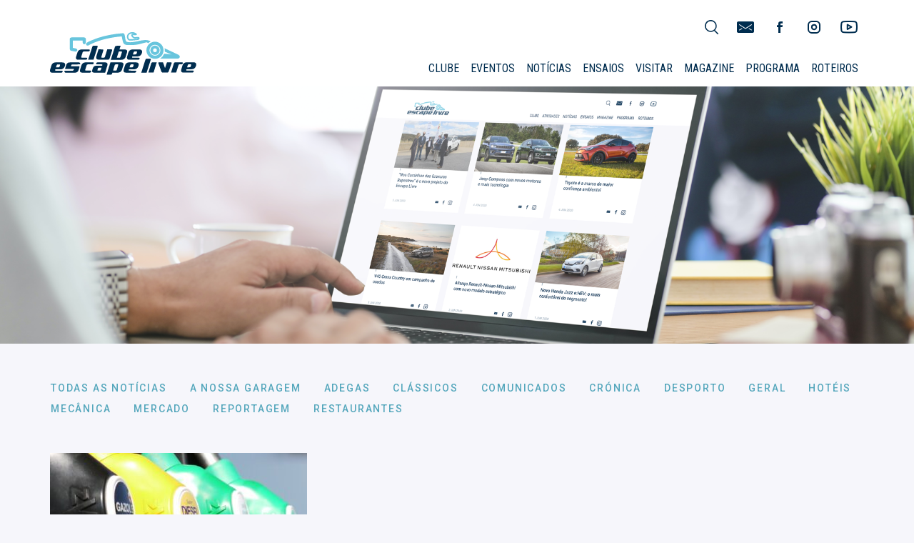

--- FILE ---
content_type: text/html; charset=UTF-8
request_url: https://www.escapelivre.com/tag/diesel-combustivel/
body_size: 20041
content:
<!doctype html><html lang=pt-PT prefix="og: http://ogp.me/ns# fb: http://ogp.me/ns/fb#"><head><meta charset="UTF-8"><meta name="viewport" content="width=device-width, initial-scale=1"><link rel=profile href=https://gmpg.org/xfn/11><link rel=stylesheet href=https://maxcdn.bootstrapcdn.com/bootstrap/3.3.7/css/bootstrap.min.css integrity=sha384-BVYiiSIFeK1dGmJRAkycuHAHRg32OmUcww7on3RYdg4Va+PmSTsz/K68vbdEjh4u crossorigin=anonymous><link rel=stylesheet href=https://use.fontawesome.com/releases/v5.6.1/css/all.css integrity=sha384-gfdkjb5BdAXd+lj+gudLWI+BXq4IuLW5IT+brZEZsLFm++aCMlF1V92rMkPaX4PP crossorigin=anonymous><link href="https://fonts.googleapis.com/css?family=Roboto+Condensed:300,400|Roboto:300,400,500,700,700i,400i" rel=stylesheet><meta name='robots' content='index, follow, max-image-preview:large, max-snippet:-1, max-video-preview:-1'><style>img:is([sizes="auto" i], [sizes^="auto," i]){contain-intrinsic-size:3000px 1500px}</style><title>diesel combustível Archives - Escape Livre</title><link rel=canonical href=https://www.escapelivre.com/tag/diesel-combustivel/ ><meta property="og:locale" content="pt_PT"><meta property="og:type" content="article"><meta property="og:title" content="diesel combustível Archives - Escape Livre"><meta property="og:url" content="https://www.escapelivre.com/tag/diesel-combustivel/"><meta property="og:site_name" content="Escape Livre"><meta name="twitter:card" content="summary_large_image"> <script type=application/ld+json class=yoast-schema-graph>{"@context":"https://schema.org","@graph":[{"@type":"CollectionPage","@id":"https://www.escapelivre.com/tag/diesel-combustivel/","url":"https://www.escapelivre.com/tag/diesel-combustivel/","name":"diesel combustível Archives - Escape Livre","isPartOf":{"@id":"https://www.escapelivre.com/#website"},"primaryImageOfPage":{"@id":"https://www.escapelivre.com/tag/diesel-combustivel/#primaryimage"},"image":{"@id":"https://www.escapelivre.com/tag/diesel-combustivel/#primaryimage"},"thumbnailUrl":"https://www.escapelivre.com/wp-content/uploads/2020/11/Diesel.jpg","breadcrumb":{"@id":"https://www.escapelivre.com/tag/diesel-combustivel/#breadcrumb"},"inLanguage":"pt-PT"},{"@type":"ImageObject","inLanguage":"pt-PT","@id":"https://www.escapelivre.com/tag/diesel-combustivel/#primaryimage","url":"https://www.escapelivre.com/wp-content/uploads/2020/11/Diesel.jpg","contentUrl":"https://www.escapelivre.com/wp-content/uploads/2020/11/Diesel.jpg","width":1920,"height":1275,"caption":"Diesel"},{"@type":"BreadcrumbList","@id":"https://www.escapelivre.com/tag/diesel-combustivel/#breadcrumb","itemListElement":[{"@type":"ListItem","position":1,"name":"Home","item":"https://www.escapelivre.com/"},{"@type":"ListItem","position":2,"name":"diesel combustível"}]},{"@type":"WebSite","@id":"https://www.escapelivre.com/#website","url":"https://www.escapelivre.com/","name":"Escape Livre","description":"Clube Escape Livre, o automóvel na promoção e divulgação do nosso país. Aventure-se.","publisher":{"@id":"https://www.escapelivre.com/#organization"},"potentialAction":[{"@type":"SearchAction","target":{"@type":"EntryPoint","urlTemplate":"https://www.escapelivre.com/?s={search_term_string}"},"query-input":{"@type":"PropertyValueSpecification","valueRequired":true,"valueName":"search_term_string"}}],"inLanguage":"pt-PT"},{"@type":"Organization","@id":"https://www.escapelivre.com/#organization","name":"Clube Escape Livre","url":"https://www.escapelivre.com/","logo":{"@type":"ImageObject","inLanguage":"pt-PT","@id":"https://www.escapelivre.com/#/schema/logo/image/","url":"https://www.escapelivre.com/wp-content/uploads/2019/01/CEL_.png","contentUrl":"https://www.escapelivre.com/wp-content/uploads/2019/01/CEL_.png","width":983,"height":286,"caption":"Clube Escape Livre"},"image":{"@id":"https://www.escapelivre.com/#/schema/logo/image/"},"sameAs":["https://www.facebook.com/escapelivre","https://www.instagram.com/clubeescapelivre","https://www.youtube.com/channel/UCYH6jiZ5utSqKXV1vCQlDXw"]}]}</script> <link rel=dns-prefetch href=//www.escapelivre.com><link rel=dns-prefetch href=//maxcdn.bootstrapcdn.com><link rel=dns-prefetch href=//www.googletagmanager.com><link rel=alternate type=application/rss+xml title="Escape Livre &raquo; Feed" href=https://www.escapelivre.com/feed/ ><link rel=alternate type=application/rss+xml title="Escape Livre &raquo; Feed de comentários" href=https://www.escapelivre.com/comments/feed/ ><link rel=alternate type=application/rss+xml title="Feed de etiquetas Escape Livre &raquo; diesel combustível" href=https://www.escapelivre.com/tag/diesel-combustivel/feed/ > <script>/*<![CDATA[*/window._wpemojiSettings={"baseUrl":"https:\/\/s.w.org\/images\/core\/emoji\/15.0.3\/72x72\/","ext":".png","svgUrl":"https:\/\/s.w.org\/images\/core\/emoji\/15.0.3\/svg\/","svgExt":".svg","source":{"concatemoji":"https:\/\/www.escapelivre.com\/wp-includes\/js\/wp-emoji-release.min.js?ver=6.7.4"}};
/*! This file is auto-generated */
!function(i,n){var o,s,e;function c(e){try{var t={supportTests:e,timestamp:(new Date).valueOf()};sessionStorage.setItem(o,JSON.stringify(t))}catch(e){}}function p(e,t,n){e.clearRect(0,0,e.canvas.width,e.canvas.height),e.fillText(t,0,0);var t=new Uint32Array(e.getImageData(0,0,e.canvas.width,e.canvas.height).data),r=(e.clearRect(0,0,e.canvas.width,e.canvas.height),e.fillText(n,0,0),new Uint32Array(e.getImageData(0,0,e.canvas.width,e.canvas.height).data));return t.every(function(e,t){return e===r[t]})}function u(e,t,n){switch(t){case"flag":return n(e,"\ud83c\udff3\ufe0f\u200d\u26a7\ufe0f","\ud83c\udff3\ufe0f\u200b\u26a7\ufe0f")?!1:!n(e,"\ud83c\uddfa\ud83c\uddf3","\ud83c\uddfa\u200b\ud83c\uddf3")&&!n(e,"\ud83c\udff4\udb40\udc67\udb40\udc62\udb40\udc65\udb40\udc6e\udb40\udc67\udb40\udc7f","\ud83c\udff4\u200b\udb40\udc67\u200b\udb40\udc62\u200b\udb40\udc65\u200b\udb40\udc6e\u200b\udb40\udc67\u200b\udb40\udc7f");case"emoji":return!n(e,"\ud83d\udc26\u200d\u2b1b","\ud83d\udc26\u200b\u2b1b")}return!1}function f(e,t,n){var r="undefined"!=typeof WorkerGlobalScope&&self instanceof WorkerGlobalScope?new OffscreenCanvas(300,150):i.createElement("canvas"),a=r.getContext("2d",{willReadFrequently:!0}),o=(a.textBaseline="top",a.font="600 32px Arial",{});return e.forEach(function(e){o[e]=t(a,e,n)}),o}function t(e){var t=i.createElement("script");t.src=e,t.defer=!0,i.head.appendChild(t)}"undefined"!=typeof Promise&&(o="wpEmojiSettingsSupports",s=["flag","emoji"],n.supports={everything:!0,everythingExceptFlag:!0},e=new Promise(function(e){i.addEventListener("DOMContentLoaded",e,{once:!0})}),new Promise(function(t){var n=function(){try{var e=JSON.parse(sessionStorage.getItem(o));if("object"==typeof e&&"number"==typeof e.timestamp&&(new Date).valueOf()<e.timestamp+604800&&"object"==typeof e.supportTests)return e.supportTests}catch(e){}return null}();if(!n){if("undefined"!=typeof Worker&&"undefined"!=typeof OffscreenCanvas&&"undefined"!=typeof URL&&URL.createObjectURL&&"undefined"!=typeof Blob)try{var e="postMessage("+f.toString()+"("+[JSON.stringify(s),u.toString(),p.toString()].join(",")+"));",r=new Blob([e],{type:"text/javascript"}),a=new Worker(URL.createObjectURL(r),{name:"wpTestEmojiSupports"});return void(a.onmessage=function(e){c(n=e.data),a.terminate(),t(n)})}catch(e){}c(n=f(s,u,p))}t(n)}).then(function(e){for(var t in e)n.supports[t]=e[t],n.supports.everything=n.supports.everything&&n.supports[t],"flag"!==t&&(n.supports.everythingExceptFlag=n.supports.everythingExceptFlag&&n.supports[t]);n.supports.everythingExceptFlag=n.supports.everythingExceptFlag&&!n.supports.flag,n.DOMReady=!1,n.readyCallback=function(){n.DOMReady=!0}}).then(function(){return e}).then(function(){var e;n.supports.everything||(n.readyCallback(),(e=n.source||{}).concatemoji?t(e.concatemoji):e.wpemoji&&e.twemoji&&(t(e.twemoji),t(e.wpemoji)))}))}((window,document),window._wpemojiSettings);/*]]>*/</script> <script id=escap-ready>window.advanced_ads_ready=function(e,a){a=a||"complete";var d=function(e){return"interactive"===a?"loading"!==e:"complete"===e};d(document.readyState)?e():document.addEventListener("readystatechange",(function(a){d(a.target.readyState)&&e()}),{once:"interactive"===a})},window.advanced_ads_ready_queue=window.advanced_ads_ready_queue||[];</script> <link rel=stylesheet id=sbi_styles-css href='https://www.escapelivre.com/wp-content/plugins/instagram-feed/css/sbi-styles.min.css?ver=6.8.0' type=text/css media=all><style id=wp-emoji-styles-inline-css>img.wp-smiley,img.emoji{display:inline !important;border:none !important;box-shadow:none !important;height:1em !important;width:1em !important;margin:0
0.07em !important;vertical-align:-0.1em !important;background:none !important;padding:0
!important}</style><link rel=stylesheet id=wp-block-library-css href='https://www.escapelivre.com/wp-includes/css/dist/block-library/style.min.css?ver=6.7.4' type=text/css media=all><link rel=stylesheet id=advanced-gutenberg-blocks-style-css href='https://www.escapelivre.com/wp-content/plugins/advanced-gutenberg-blocks/dist/blocks.style.build.css?ver=1.9.8' type=text/css media=all><style id=co-authors-plus-coauthors-style-inline-css>.wp-block-co-authors-plus-coauthors.is-layout-flow [class*=wp-block-co-authors-plus]{display:inline}</style><style id=co-authors-plus-avatar-style-inline-css>.wp-block-co-authors-plus-avatar :where(img){height:auto;max-width:100%;vertical-align:bottom}.wp-block-co-authors-plus-coauthors.is-layout-flow .wp-block-co-authors-plus-avatar :where(img){vertical-align:middle}.wp-block-co-authors-plus-avatar:is(.alignleft,.alignright){display:table}.wp-block-co-authors-plus-avatar.aligncenter{display:table;margin-inline:auto}</style><style id=co-authors-plus-image-style-inline-css>.wp-block-co-authors-plus-image{margin-bottom:0}.wp-block-co-authors-plus-image :where(img){height:auto;max-width:100%;vertical-align:bottom}.wp-block-co-authors-plus-coauthors.is-layout-flow .wp-block-co-authors-plus-image :where(img){vertical-align:middle}.wp-block-co-authors-plus-image:is(.alignfull,.alignwide) :where(img){width:100%}.wp-block-co-authors-plus-image:is(.alignleft,.alignright){display:table}.wp-block-co-authors-plus-image.aligncenter{display:table;margin-inline:auto}</style><style id=classic-theme-styles-inline-css>/*! This file is auto-generated */
.wp-block-button__link{color:#fff;background-color:#32373c;border-radius:9999px;box-shadow:none;text-decoration:none;padding:calc(.667em + 2px) calc(1.333em + 2px);font-size:1.125em}.wp-block-file__button{background:#32373c;color:#fff;text-decoration:none}</style><style id=global-styles-inline-css>/*<![CDATA[*/:root{--wp--preset--aspect-ratio--square:1;--wp--preset--aspect-ratio--4-3:4/3;--wp--preset--aspect-ratio--3-4:3/4;--wp--preset--aspect-ratio--3-2:3/2;--wp--preset--aspect-ratio--2-3:2/3;--wp--preset--aspect-ratio--16-9:16/9;--wp--preset--aspect-ratio--9-16:9/16;--wp--preset--color--black:#000;--wp--preset--color--cyan-bluish-gray:#abb8c3;--wp--preset--color--white:#fff;--wp--preset--color--pale-pink:#f78da7;--wp--preset--color--vivid-red:#cf2e2e;--wp--preset--color--luminous-vivid-orange:#ff6900;--wp--preset--color--luminous-vivid-amber:#fcb900;--wp--preset--color--light-green-cyan:#7bdcb5;--wp--preset--color--vivid-green-cyan:#00d084;--wp--preset--color--pale-cyan-blue:#8ed1fc;--wp--preset--color--vivid-cyan-blue:#0693e3;--wp--preset--color--vivid-purple:#9b51e0;--wp--preset--gradient--vivid-cyan-blue-to-vivid-purple:linear-gradient(135deg,rgba(6,147,227,1) 0%,rgb(155,81,224) 100%);--wp--preset--gradient--light-green-cyan-to-vivid-green-cyan:linear-gradient(135deg,rgb(122,220,180) 0%,rgb(0,208,130) 100%);--wp--preset--gradient--luminous-vivid-amber-to-luminous-vivid-orange:linear-gradient(135deg,rgba(252,185,0,1) 0%,rgba(255,105,0,1) 100%);--wp--preset--gradient--luminous-vivid-orange-to-vivid-red:linear-gradient(135deg,rgba(255,105,0,1) 0%,rgb(207,46,46) 100%);--wp--preset--gradient--very-light-gray-to-cyan-bluish-gray:linear-gradient(135deg,rgb(238,238,238) 0%,rgb(169,184,195) 100%);--wp--preset--gradient--cool-to-warm-spectrum:linear-gradient(135deg,rgb(74,234,220) 0%,rgb(151,120,209) 20%,rgb(207,42,186) 40%,rgb(238,44,130) 60%,rgb(251,105,98) 80%,rgb(254,248,76) 100%);--wp--preset--gradient--blush-light-purple:linear-gradient(135deg,rgb(255,206,236) 0%,rgb(152,150,240) 100%);--wp--preset--gradient--blush-bordeaux:linear-gradient(135deg,rgb(254,205,165) 0%,rgb(254,45,45) 50%,rgb(107,0,62) 100%);--wp--preset--gradient--luminous-dusk:linear-gradient(135deg,rgb(255,203,112) 0%,rgb(199,81,192) 50%,rgb(65,88,208) 100%);--wp--preset--gradient--pale-ocean:linear-gradient(135deg,rgb(255,245,203) 0%,rgb(182,227,212) 50%,rgb(51,167,181) 100%);--wp--preset--gradient--electric-grass:linear-gradient(135deg,rgb(202,248,128) 0%,rgb(113,206,126) 100%);--wp--preset--gradient--midnight:linear-gradient(135deg,rgb(2,3,129) 0%,rgb(40,116,252) 100%);--wp--preset--font-size--small:13px;--wp--preset--font-size--medium:20px;--wp--preset--font-size--large:36px;--wp--preset--font-size--x-large:42px;--wp--preset--spacing--20:0.44rem;--wp--preset--spacing--30:0.67rem;--wp--preset--spacing--40:1rem;--wp--preset--spacing--50:1.5rem;--wp--preset--spacing--60:2.25rem;--wp--preset--spacing--70:3.38rem;--wp--preset--spacing--80:5.06rem;--wp--preset--shadow--natural:6px 6px 9px rgba(0, 0, 0, 0.2);--wp--preset--shadow--deep:12px 12px 50px rgba(0, 0, 0, 0.4);--wp--preset--shadow--sharp:6px 6px 0px rgba(0, 0, 0, 0.2);--wp--preset--shadow--outlined:6px 6px 0px -3px rgba(255, 255, 255, 1), 6px 6px rgba(0, 0, 0, 1);--wp--preset--shadow--crisp:6px 6px 0px rgba(0, 0, 0, 1)}:where(.is-layout-flex){gap:0.5em}:where(.is-layout-grid){gap:0.5em}body .is-layout-flex{display:flex}.is-layout-flex{flex-wrap:wrap;align-items:center}.is-layout-flex>:is(*,div){margin:0}body .is-layout-grid{display:grid}.is-layout-grid>:is(*,div){margin:0}:where(.wp-block-columns.is-layout-flex){gap:2em}:where(.wp-block-columns.is-layout-grid){gap:2em}:where(.wp-block-post-template.is-layout-flex){gap:1.25em}:where(.wp-block-post-template.is-layout-grid){gap:1.25em}.has-black-color{color:var(--wp--preset--color--black) !important}.has-cyan-bluish-gray-color{color:var(--wp--preset--color--cyan-bluish-gray) !important}.has-white-color{color:var(--wp--preset--color--white) !important}.has-pale-pink-color{color:var(--wp--preset--color--pale-pink) !important}.has-vivid-red-color{color:var(--wp--preset--color--vivid-red) !important}.has-luminous-vivid-orange-color{color:var(--wp--preset--color--luminous-vivid-orange) !important}.has-luminous-vivid-amber-color{color:var(--wp--preset--color--luminous-vivid-amber) !important}.has-light-green-cyan-color{color:var(--wp--preset--color--light-green-cyan) !important}.has-vivid-green-cyan-color{color:var(--wp--preset--color--vivid-green-cyan) !important}.has-pale-cyan-blue-color{color:var(--wp--preset--color--pale-cyan-blue) !important}.has-vivid-cyan-blue-color{color:var(--wp--preset--color--vivid-cyan-blue) !important}.has-vivid-purple-color{color:var(--wp--preset--color--vivid-purple) !important}.has-black-background-color{background-color:var(--wp--preset--color--black) !important}.has-cyan-bluish-gray-background-color{background-color:var(--wp--preset--color--cyan-bluish-gray) !important}.has-white-background-color{background-color:var(--wp--preset--color--white) !important}.has-pale-pink-background-color{background-color:var(--wp--preset--color--pale-pink) !important}.has-vivid-red-background-color{background-color:var(--wp--preset--color--vivid-red) !important}.has-luminous-vivid-orange-background-color{background-color:var(--wp--preset--color--luminous-vivid-orange) !important}.has-luminous-vivid-amber-background-color{background-color:var(--wp--preset--color--luminous-vivid-amber) !important}.has-light-green-cyan-background-color{background-color:var(--wp--preset--color--light-green-cyan) !important}.has-vivid-green-cyan-background-color{background-color:var(--wp--preset--color--vivid-green-cyan) !important}.has-pale-cyan-blue-background-color{background-color:var(--wp--preset--color--pale-cyan-blue) !important}.has-vivid-cyan-blue-background-color{background-color:var(--wp--preset--color--vivid-cyan-blue) !important}.has-vivid-purple-background-color{background-color:var(--wp--preset--color--vivid-purple) !important}.has-black-border-color{border-color:var(--wp--preset--color--black) !important}.has-cyan-bluish-gray-border-color{border-color:var(--wp--preset--color--cyan-bluish-gray) !important}.has-white-border-color{border-color:var(--wp--preset--color--white) !important}.has-pale-pink-border-color{border-color:var(--wp--preset--color--pale-pink) !important}.has-vivid-red-border-color{border-color:var(--wp--preset--color--vivid-red) !important}.has-luminous-vivid-orange-border-color{border-color:var(--wp--preset--color--luminous-vivid-orange) !important}.has-luminous-vivid-amber-border-color{border-color:var(--wp--preset--color--luminous-vivid-amber) !important}.has-light-green-cyan-border-color{border-color:var(--wp--preset--color--light-green-cyan) !important}.has-vivid-green-cyan-border-color{border-color:var(--wp--preset--color--vivid-green-cyan) !important}.has-pale-cyan-blue-border-color{border-color:var(--wp--preset--color--pale-cyan-blue) !important}.has-vivid-cyan-blue-border-color{border-color:var(--wp--preset--color--vivid-cyan-blue) !important}.has-vivid-purple-border-color{border-color:var(--wp--preset--color--vivid-purple) !important}.has-vivid-cyan-blue-to-vivid-purple-gradient-background{background:var(--wp--preset--gradient--vivid-cyan-blue-to-vivid-purple) !important}.has-light-green-cyan-to-vivid-green-cyan-gradient-background{background:var(--wp--preset--gradient--light-green-cyan-to-vivid-green-cyan) !important}.has-luminous-vivid-amber-to-luminous-vivid-orange-gradient-background{background:var(--wp--preset--gradient--luminous-vivid-amber-to-luminous-vivid-orange) !important}.has-luminous-vivid-orange-to-vivid-red-gradient-background{background:var(--wp--preset--gradient--luminous-vivid-orange-to-vivid-red) !important}.has-very-light-gray-to-cyan-bluish-gray-gradient-background{background:var(--wp--preset--gradient--very-light-gray-to-cyan-bluish-gray) !important}.has-cool-to-warm-spectrum-gradient-background{background:var(--wp--preset--gradient--cool-to-warm-spectrum) !important}.has-blush-light-purple-gradient-background{background:var(--wp--preset--gradient--blush-light-purple) !important}.has-blush-bordeaux-gradient-background{background:var(--wp--preset--gradient--blush-bordeaux) !important}.has-luminous-dusk-gradient-background{background:var(--wp--preset--gradient--luminous-dusk) !important}.has-pale-ocean-gradient-background{background:var(--wp--preset--gradient--pale-ocean) !important}.has-electric-grass-gradient-background{background:var(--wp--preset--gradient--electric-grass) !important}.has-midnight-gradient-background{background:var(--wp--preset--gradient--midnight) !important}.has-small-font-size{font-size:var(--wp--preset--font-size--small) !important}.has-medium-font-size{font-size:var(--wp--preset--font-size--medium) !important}.has-large-font-size{font-size:var(--wp--preset--font-size--large) !important}.has-x-large-font-size{font-size:var(--wp--preset--font-size--x-large) !important}:where(.wp-block-post-template.is-layout-flex){gap:1.25em}:where(.wp-block-post-template.is-layout-grid){gap:1.25em}:where(.wp-block-columns.is-layout-flex){gap:2em}:where(.wp-block-columns.is-layout-grid){gap:2em}:root :where(.wp-block-pullquote){font-size:1.5em;line-height:1.6}/*]]>*/</style><link rel=stylesheet id=contact-form-7-css href='https://www.escapelivre.com/wp-content/plugins/contact-form-7/includes/css/styles.css?ver=6.0.6' type=text/css media=all><link rel=stylesheet id=qc-choice-css href='https://www.escapelivre.com/wp-content/plugins/quantcast-choice/public/css/style.min.css?ver=2.0.8' type=text/css media=all><style id=responsive-menu-inline-css>#rmp_menu_trigger-56859{width:55px;height:55px;position:relative;top:1px;border-radius:5px;display:none;text-decoration:none;right:1%;background:transparent;transition:transform 0.5s, background-color 0.5s}#rmp_menu_trigger-56859 .rmp-trigger-box{width:25px;color:#fff}#rmp_menu_trigger-56859 .rmp-trigger-icon-active, #rmp_menu_trigger-56859 .rmp-trigger-text-open{display:none}#rmp_menu_trigger-56859.is-active .rmp-trigger-icon-active, #rmp_menu_trigger-56859.is-active .rmp-trigger-text-open{display:inline}#rmp_menu_trigger-56859.is-active .rmp-trigger-icon-inactive, #rmp_menu_trigger-56859.is-active .rmp-trigger-text{display:none}#rmp_menu_trigger-56859 .rmp-trigger-label{color:#fff;pointer-events:none;line-height:13px;font-family:inherit;font-size:14px;display:inline;text-transform:inherit}#rmp_menu_trigger-56859 .rmp-trigger-label.rmp-trigger-label-top{display:block;margin-bottom:12px}#rmp_menu_trigger-56859 .rmp-trigger-label.rmp-trigger-label-bottom{display:block;margin-top:12px}#rmp_menu_trigger-56859 .responsive-menu-pro-inner{display:block}#rmp_menu_trigger-56859 .rmp-trigger-icon-inactive .rmp-font-icon{color:#002d4f}#rmp_menu_trigger-56859 .responsive-menu-pro-inner, #rmp_menu_trigger-56859 .responsive-menu-pro-inner::before, #rmp_menu_trigger-56859 .responsive-menu-pro-inner::after{width:25px;height:3px;background-color:#002d4f;border-radius:4px;position:absolute}#rmp_menu_trigger-56859 .rmp-trigger-icon-active .rmp-font-icon{color:#fff}#rmp_menu_trigger-56859.is-active .responsive-menu-pro-inner, #rmp_menu_trigger-56859.is-active .responsive-menu-pro-inner::before, #rmp_menu_trigger-56859.is-active .responsive-menu-pro-inner::after{background-color:#fff}#rmp_menu_trigger-56859:hover .rmp-trigger-icon-inactive .rmp-font-icon{color:#002d4f}#rmp_menu_trigger-56859:not(.is-active):hover .responsive-menu-pro-inner, #rmp_menu_trigger-56859:not(.is-active):hover .responsive-menu-pro-inner::before, #rmp_menu_trigger-56859:not(.is-active):hover .responsive-menu-pro-inner::after{background-color:#002d4f}#rmp_menu_trigger-56859 .responsive-menu-pro-inner::before{top:10px}#rmp_menu_trigger-56859 .responsive-menu-pro-inner::after{bottom:10px}#rmp_menu_trigger-56859.is-active .responsive-menu-pro-inner::after{bottom:0}@media screen and (max-width: 992px){.main-navigation{display:none !important}#rmp_menu_trigger-56859{display:block}#rmp-container-56859{position:fixed;top:0;margin:0;transition:transform 0.5s;overflow:auto;display:block;width:100%;background-color:#335772;background-image:url("");height:100%;left:0;padding-top:0px;padding-left:0px;padding-bottom:0px;padding-right:0px}#rmp-menu-wrap-56859{padding-top:0px;padding-left:0px;padding-bottom:0px;padding-right:0px;background-color:#335772}#rmp-menu-wrap-56859 .rmp-menu, #rmp-menu-wrap-56859 .rmp-submenu{width:100%;box-sizing:border-box;margin:0;padding:0}#rmp-menu-wrap-56859 .rmp-submenu-depth-1 .rmp-menu-item-link{padding-left:10%}#rmp-menu-wrap-56859 .rmp-submenu-depth-2 .rmp-menu-item-link{padding-left:15%}#rmp-menu-wrap-56859 .rmp-submenu-depth-3 .rmp-menu-item-link{padding-left:20%}#rmp-menu-wrap-56859 .rmp-submenu-depth-4 .rmp-menu-item-link{padding-left:25%}#rmp-menu-wrap-56859 .rmp-submenu.rmp-submenu-open{display:block}#rmp-menu-wrap-56859 .rmp-menu-item{width:100%;list-style:none;margin:0}#rmp-menu-wrap-56859 .rmp-menu-item-link{height:40px;line-height:40px;font-size:18px;border-bottom:0px solid #212121;font-family:"Roboto Condensed",sans-serif;color:#fff;text-align:left;background-color:#335772;font-weight:normal;letter-spacing:0px;display:block;box-sizing:border-box;width:100%;text-decoration:none;position:relative;overflow:hidden;transition:background-color 0.5s, border-color 0.5s, 0.5s;padding:0
5%;padding-right:50px}#rmp-menu-wrap-56859 .rmp-menu-item-link:after, #rmp-menu-wrap-56859 .rmp-menu-item-link:before{display:none}#rmp-menu-wrap-56859 .rmp-menu-item-link:hover, #rmp-menu-wrap-56859 .rmp-menu-item-link:focus{color:#fff;border-color:#212121;background-color:#335772}#rmp-menu-wrap-56859 .rmp-menu-item-link:focus{outline:none;border-color:unset;box-shadow:unset}#rmp-menu-wrap-56859 .rmp-menu-item-link .rmp-font-icon{height:40px;line-height:40px;margin-right:10px;font-size:18px}#rmp-menu-wrap-56859 .rmp-menu-current-item .rmp-menu-item-link{color:#fff;border-color:#212121;background-color:#335772}#rmp-menu-wrap-56859 .rmp-menu-current-item .rmp-menu-item-link:hover, #rmp-menu-wrap-56859 .rmp-menu-current-item .rmp-menu-item-link:focus{color:#fff;border-color:#3f3f3f;background-color:#335772}#rmp-menu-wrap-56859 .rmp-menu-subarrow{position:absolute;top:0;bottom:0;text-align:center;overflow:hidden;background-size:cover;overflow:hidden;right:0;border-left-style:solid;border-left-color:#335772;border-left-width:1px;height:39px;width:40px;color:#fff;background-color:#335772}#rmp-menu-wrap-56859 .rmp-menu-subarrow
svg{fill:#fff}#rmp-menu-wrap-56859 .rmp-menu-subarrow:hover{color:#fff;border-color:#335772;background-color:#335772}#rmp-menu-wrap-56859 .rmp-menu-subarrow:hover
svg{fill:#fff}#rmp-menu-wrap-56859 .rmp-menu-subarrow .rmp-font-icon{margin-right:unset}#rmp-menu-wrap-56859 .rmp-menu-subarrow
*{vertical-align:middle;line-height:39px}#rmp-menu-wrap-56859 .rmp-menu-subarrow-active{display:block;background-size:cover;color:#fff;border-color:#335772;background-color:#335772}#rmp-menu-wrap-56859 .rmp-menu-subarrow-active
svg{fill:#fff}#rmp-menu-wrap-56859 .rmp-menu-subarrow-active:hover{color:#fff;border-color:#335772;background-color:#335772}#rmp-menu-wrap-56859 .rmp-menu-subarrow-active:hover
svg{fill:#fff}#rmp-menu-wrap-56859 .rmp-submenu{display:none}#rmp-menu-wrap-56859 .rmp-submenu .rmp-menu-item-link{height:40px;line-height:40px;letter-spacing:0px;font-size:16px;border-bottom:1px solid #335772;font-family:"Roboto Condensed",sans-serif;font-weight:normal;color:#fff;text-align:left;background-color:#335772}#rmp-menu-wrap-56859 .rmp-submenu .rmp-menu-item-link:hover, #rmp-menu-wrap-56859 .rmp-submenu .rmp-menu-item-link:focus{color:#fff;border-color:#335772;background-color:#335772}#rmp-menu-wrap-56859 .rmp-submenu .rmp-menu-current-item .rmp-menu-item-link{color:#fff;border-color:#335772;background-color:#335772}#rmp-menu-wrap-56859 .rmp-submenu .rmp-menu-current-item .rmp-menu-item-link:hover, #rmp-menu-wrap-56859 .rmp-submenu .rmp-menu-current-item .rmp-menu-item-link:focus{color:#fff;border-color:#335772;background-color:#335772}#rmp-menu-wrap-56859 .rmp-submenu .rmp-menu-subarrow{right:0;border-right:unset;border-left-style:solid;border-left-color:#212121;border-left-width:1px;height:39px;line-height:39px;width:40px;color:#fff;background-color:#212121}#rmp-menu-wrap-56859 .rmp-submenu .rmp-menu-subarrow:hover{color:#fff;border-color:#3f3f3f;background-color:#3f3f3f}#rmp-menu-wrap-56859 .rmp-submenu .rmp-menu-subarrow-active{color:#fff;border-color:#212121;background-color:#212121}#rmp-menu-wrap-56859 .rmp-submenu .rmp-menu-subarrow-active:hover{color:#fff;border-color:#3f3f3f;background-color:#3f3f3f}#rmp-menu-wrap-56859 .rmp-menu-item-description{margin:0;padding:5px
5%;opacity:0.8;color:#fff}#rmp-search-box-56859{display:block;padding-top:0px;padding-left:5%;padding-bottom:0px;padding-right:5%}#rmp-search-box-56859 .rmp-search-form{margin:0}#rmp-search-box-56859 .rmp-search-box{background:#fff;border:1px
solid #dadada;color:#333;width:100%;padding:0
5%;border-radius:30px;height:45px;-webkit-appearance:none}#rmp-search-box-56859 .rmp-search-box::placeholder{color:#c7c7cd}#rmp-search-box-56859 .rmp-search-box:focus{background-color:#fff;outline:2px
solid #dadada;color:#333}#rmp-menu-title-56859{background-color:#212121;color:#fff;text-align:left;font-size:13px;padding-top:10%;padding-left:5%;padding-bottom:0%;padding-right:5%;font-weight:400;transition:background-color 0.5s, border-color 0.5s, color 0.5s}#rmp-menu-title-56859:hover{background-color:#212121;color:#fff}#rmp-menu-title-56859>.rmp-menu-title-link{color:#fff;width:100%;background-color:unset;text-decoration:none}#rmp-menu-title-56859>.rmp-menu-title-link:hover{color:#fff}#rmp-menu-title-56859 .rmp-font-icon{font-size:13px}#rmp-menu-additional-content-56859{padding-top:0px;padding-left:5%;padding-bottom:0px;padding-right:5%;color:#fff;text-align:center;font-size:16px}}.rmp-container{display:none;visibility:visible;padding:0px
0px 0px 0px;z-index:99998;transition:all 0.3s}.rmp-container.rmp-fade-top,.rmp-container.rmp-fade-left,.rmp-container.rmp-fade-right,.rmp-container.rmp-fade-bottom{display:none}.rmp-container.rmp-slide-left,.rmp-container.rmp-push-left{transform:translateX(-100%);-ms-transform:translateX(-100%);-webkit-transform:translateX(-100%);-moz-transform:translateX(-100%)}.rmp-container.rmp-slide-left.rmp-menu-open,.rmp-container.rmp-push-left.rmp-menu-open{transform:translateX(0);-ms-transform:translateX(0);-webkit-transform:translateX(0);-moz-transform:translateX(0)}.rmp-container.rmp-slide-right,.rmp-container.rmp-push-right{transform:translateX(100%);-ms-transform:translateX(100%);-webkit-transform:translateX(100%);-moz-transform:translateX(100%)}.rmp-container.rmp-slide-right.rmp-menu-open,.rmp-container.rmp-push-right.rmp-menu-open{transform:translateX(0);-ms-transform:translateX(0);-webkit-transform:translateX(0);-moz-transform:translateX(0)}.rmp-container.rmp-slide-top,.rmp-container.rmp-push-top{transform:translateY(-100%);-ms-transform:translateY(-100%);-webkit-transform:translateY(-100%);-moz-transform:translateY(-100%)}.rmp-container.rmp-slide-top.rmp-menu-open,.rmp-container.rmp-push-top.rmp-menu-open{transform:translateY(0);-ms-transform:translateY(0);-webkit-transform:translateY(0);-moz-transform:translateY(0)}.rmp-container.rmp-slide-bottom,.rmp-container.rmp-push-bottom{transform:translateY(100%);-ms-transform:translateY(100%);-webkit-transform:translateY(100%);-moz-transform:translateY(100%)}.rmp-container.rmp-slide-bottom.rmp-menu-open,.rmp-container.rmp-push-bottom.rmp-menu-open{transform:translateX(0);-ms-transform:translateX(0);-webkit-transform:translateX(0);-moz-transform:translateX(0)}.rmp-container::-webkit-scrollbar{width:0px}.rmp-container ::-webkit-scrollbar-track{box-shadow:inset 0 0 5px transparent}.rmp-container ::-webkit-scrollbar-thumb{background:transparent}.rmp-container ::-webkit-scrollbar-thumb:hover{background:transparent}.rmp-container .rmp-menu-wrap .rmp-menu{transition:none;border-radius:0;box-shadow:none;background:none;border:0;bottom:auto;box-sizing:border-box;clip:auto;color:#666;display:block;float:none;font-family:inherit;font-size:14px;height:auto;left:auto;line-height:1.7;list-style-type:none;margin:0;min-height:auto;max-height:none;opacity:1;outline:none;overflow:visible;padding:0;position:relative;pointer-events:auto;right:auto;text-align:left;text-decoration:none;text-indent:0;text-transform:none;transform:none;top:auto;visibility:inherit;width:auto;word-wrap:break-word;white-space:normal}.rmp-container .rmp-menu-additional-content{display:block;word-break:break-word}.rmp-container .rmp-menu-title{display:flex;flex-direction:column}.rmp-container .rmp-menu-title .rmp-menu-title-image{max-width:100%;margin-bottom:15px;display:block;margin:auto;margin-bottom:15px}button.rmp_menu_trigger{z-index:999999;overflow:hidden;outline:none;border:0;display:none;margin:0;transition:transform 0.5s, background-color 0.5s;padding:0}button.rmp_menu_trigger .responsive-menu-pro-inner::before, button.rmp_menu_trigger .responsive-menu-pro-inner::after{content:"";display:block}button.rmp_menu_trigger .responsive-menu-pro-inner::before{top:10px}button.rmp_menu_trigger .responsive-menu-pro-inner::after{bottom:10px}button.rmp_menu_trigger .rmp-trigger-box{width:40px;display:inline-block;position:relative;pointer-events:none;vertical-align:super}.admin-bar .rmp-container, .admin-bar
.rmp_menu_trigger{margin-top:32px !important}@media screen and (max-width: 782px){.admin-bar .rmp-container, .admin-bar
.rmp_menu_trigger{margin-top:46px !important}}.rmp-menu-trigger-boring .responsive-menu-pro-inner{transition-property:none}.rmp-menu-trigger-boring .responsive-menu-pro-inner::after, .rmp-menu-trigger-boring .responsive-menu-pro-inner::before{transition-property:none}.rmp-menu-trigger-boring.is-active .responsive-menu-pro-inner{transform:rotate(45deg)}.rmp-menu-trigger-boring.is-active .responsive-menu-pro-inner:before{top:0;opacity:0}.rmp-menu-trigger-boring.is-active .responsive-menu-pro-inner:after{bottom:0;transform:rotate(-90deg)}</style><link rel=stylesheet id=dashicons-css href='https://www.escapelivre.com/wp-includes/css/dashicons.min.css?ver=6.7.4' type=text/css media=all><style id=dashicons-inline-css>.entry-content>*{margin-bottom:20px !important}</style><link rel=stylesheet id=escapelivre-style-css href='https://www.escapelivre.com/wp-content/themes/escapelivre/style.css?ver=6.7.4' type=text/css media=all><link rel=stylesheet id=loba-style-css href='https://www.escapelivre.com/wp-content/themes/escapelivre/loba.css?ver=6.7.4' type=text/css media=all><link rel=stylesheet id=heateor_sss_frontend_css-css href='https://www.escapelivre.com/wp-content/plugins/sassy-social-share/public/css/sassy-social-share-public.css?ver=3.3.73' type=text/css media=all><style id=heateor_sss_frontend_css-inline-css>.heateor_sss_button_instagram span.heateor_sss_svg,a.heateor_sss_instagram
span.heateor_sss_svg{background:radial-gradient(circle at 30% 107%,#fdf497 0,#fdf497 5%,#fd5949 45%,#d6249f 60%,#285aeb 90%)}div.heateor_sss_horizontal_sharing a.heateor_sss_button_instagram
span{background:#fff!important}div.heateor_sss_standard_follow_icons_container a.heateor_sss_button_instagram
span{background:#fff}.heateor_sss_horizontal_sharing .heateor_sss_svg,.heateor_sss_standard_follow_icons_container
.heateor_sss_svg{background-color:#fff!important;background:#fff!important;color:#002d4f;border-width:0px;border-style:solid;border-color:transparent}.heateor_sss_horizontal_sharing span.heateor_sss_svg:hover,.heateor_sss_standard_follow_icons_container span.heateor_sss_svg:hover{border-color:transparent}.heateor_sss_vertical_sharing span.heateor_sss_svg,.heateor_sss_floating_follow_icons_container
span.heateor_sss_svg{color:#fff;border-width:0px;border-style:solid;border-color:transparent}.heateor_sss_vertical_sharing span.heateor_sss_svg:hover,.heateor_sss_floating_follow_icons_container span.heateor_sss_svg:hover{border-color:transparent}@media screen and (max-width:783px){.heateor_sss_vertical_sharing{display:none!important}}ul.heateor_sss_follow_ul li, ul.heateor_sss_sharing_ul
li{float:none !important}.blog .heateor_sss_horizontal_sharing
.heateorSssSharing{color:#99abb9 !important}div.heateor_sss_sharing_title{text-align:center}div.heateor_sss_sharing_ul{width:100%;text-align:center}div.heateor_sss_horizontal_sharing div.heateor_sss_sharing_ul
a{float:none!important;display:inline-block}</style> <script id=qc-choice-js-extra>var choice_cmp_config={"utid":"DmE3J623mgpku","ccpa":"auto","datalayer":"true"};</script> <script async=async src="https://www.escapelivre.com/wp-content/plugins/quantcast-choice/public/js/script.min.js?ver=2.0.8" id=qc-choice-js></script> <script src="https://www.escapelivre.com/wp-includes/js/jquery/jquery.min.js?ver=3.7.1" id=jquery-core-js></script> <script src="https://www.escapelivre.com/wp-includes/js/jquery/jquery-migrate.min.js?ver=3.4.1" id=jquery-migrate-js></script> <script id=rmp_menu_scripts-js-extra>var rmp_menu={"ajaxURL":"https:\/\/www.escapelivre.com\/wp-admin\/admin-ajax.php","wp_nonce":"0401a23f14","menu":[{"menu_theme":null,"theme_type":"default","theme_location_menu":"","submenu_submenu_arrow_width":"40","submenu_submenu_arrow_width_unit":"px","submenu_submenu_arrow_height":"39","submenu_submenu_arrow_height_unit":"px","submenu_arrow_position":"right","submenu_sub_arrow_background_colour":"#212121","submenu_sub_arrow_background_hover_colour":"#3f3f3f","submenu_sub_arrow_background_colour_active":"#212121","submenu_sub_arrow_background_hover_colour_active":"#3f3f3f","submenu_sub_arrow_border_width":"1","submenu_sub_arrow_border_width_unit":"px","submenu_sub_arrow_border_colour":"#212121","submenu_sub_arrow_border_hover_colour":"#3f3f3f","submenu_sub_arrow_border_colour_active":"#212121","submenu_sub_arrow_border_hover_colour_active":"#3f3f3f","submenu_sub_arrow_shape_colour":"#ffffff","submenu_sub_arrow_shape_hover_colour":"#ffffff","submenu_sub_arrow_shape_colour_active":"#ffffff","submenu_sub_arrow_shape_hover_colour_active":"#ffffff","use_header_bar":"off","header_bar_items_order":"{\"logo\":\"on\",\"title\":\"on\",\"search\":\"on\",\"html content\":\"on\"}","header_bar_title":"","header_bar_html_content":"","header_bar_logo":"","header_bar_logo_link":"","header_bar_logo_width":"","header_bar_logo_width_unit":"%","header_bar_logo_height":"","header_bar_logo_height_unit":"px","header_bar_height":"80","header_bar_height_unit":"px","header_bar_padding":{"top":"0px","right":"5%","bottom":"0px","left":"5%"},"header_bar_font":"","header_bar_font_size":"14","header_bar_font_size_unit":"px","header_bar_text_color":"#ffffff","header_bar_background_color":"#ffffff","header_bar_breakpoint":"800","header_bar_position_type":"fixed","header_bar_adjust_page":null,"header_bar_scroll_enable":"off","header_bar_scroll_background_color":"#36bdf6","mobile_breakpoint":"600","tablet_breakpoint":"992","transition_speed":"0.5","sub_menu_speed":"0.2","show_menu_on_page_load":"","menu_disable_scrolling":"off","menu_overlay":"off","menu_overlay_colour":"rgba(0, 0, 0, 0.7)","desktop_menu_width":"","desktop_menu_width_unit":"%","desktop_menu_positioning":"fixed","desktop_menu_side":"","desktop_menu_to_hide":"","use_current_theme_location":"off","mega_menu":{"225":"off","227":"off","229":"off","228":"off","226":"off"},"desktop_submenu_open_animation":"fade","desktop_submenu_open_animation_speed":"100ms","desktop_submenu_open_on_click":"","desktop_menu_hide_and_show":"","menu_name":"Default Menu","menu_to_use":"menu-1","different_menu_for_mobile":"off","menu_to_use_in_mobile":"main-menu","use_mobile_menu":"on","use_tablet_menu":"on","use_desktop_menu":"","menu_display_on":"shortcode","menu_to_hide":".main-navigation","submenu_descriptions_on":"","custom_walker":"","menu_background_colour":"#335772","menu_depth":"5","smooth_scroll_on":"off","smooth_scroll_speed":"500","menu_font_icons":[],"menu_links_height":"40","menu_links_height_unit":"px","menu_links_line_height":"40","menu_links_line_height_unit":"px","menu_depth_0":"5","menu_depth_0_unit":"%","menu_font_size":"18","menu_font_size_unit":"px","menu_font":"'Roboto Condensed', sans-serif","menu_font_weight":"normal","menu_text_alignment":"left","menu_text_letter_spacing":"","menu_word_wrap":"off","menu_link_colour":"#ffffff","menu_link_hover_colour":"#ffffff","menu_current_link_colour":"#ffffff","menu_current_link_hover_colour":"#ffffff","menu_item_background_colour":"#335772","menu_item_background_hover_colour":"#335772","menu_current_item_background_colour":"#335772","menu_current_item_background_hover_colour":"#335772","menu_border_width":"0","menu_border_width_unit":"px","menu_item_border_colour":"#212121","menu_item_border_colour_hover":"#212121","menu_current_item_border_colour":"#212121","menu_current_item_border_hover_colour":"#3f3f3f","submenu_links_height":"40","submenu_links_height_unit":"px","submenu_links_line_height":"40","submenu_links_line_height_unit":"px","menu_depth_side":"left","menu_depth_1":"10","menu_depth_1_unit":"%","menu_depth_2":"15","menu_depth_2_unit":"%","menu_depth_3":"20","menu_depth_3_unit":"%","menu_depth_4":"25","menu_depth_4_unit":"%","submenu_item_background_colour":"#335772","submenu_item_background_hover_colour":"#335772","submenu_current_item_background_colour":"#335772","submenu_current_item_background_hover_colour":"#335772","submenu_border_width":"1","submenu_border_width_unit":"px","submenu_item_border_colour":"#335772","submenu_item_border_colour_hover":"#335772","submenu_current_item_border_colour":"#335772","submenu_current_item_border_hover_colour":"#335772","submenu_font_size":"16","submenu_font_size_unit":"px","submenu_font":"'Roboto Condensed', sans-serif","submenu_font_weight":"normal","submenu_text_letter_spacing":"","submenu_text_alignment":"left","submenu_link_colour":"#ffffff","submenu_link_hover_colour":"#ffffff","submenu_current_link_colour":"#ffffff","submenu_current_link_hover_colour":"#ffffff","inactive_arrow_shape":"","active_arrow_shape":"","inactive_arrow_font_icon":"","active_arrow_font_icon":"","inactive_arrow_image":"","active_arrow_image":"","submenu_arrow_width":"40","submenu_arrow_width_unit":"px","submenu_arrow_height":"39","submenu_arrow_height_unit":"px","arrow_position":"right","menu_sub_arrow_shape_colour":"#ffffff","menu_sub_arrow_shape_hover_colour":"#ffffff","menu_sub_arrow_shape_colour_active":"#ffffff","menu_sub_arrow_shape_hover_colour_active":"#ffffff","menu_sub_arrow_border_width":1,"menu_sub_arrow_border_width_unit":"px","menu_sub_arrow_border_colour":"#335772","menu_sub_arrow_border_hover_colour":"#335772","menu_sub_arrow_border_colour_active":"#335772","menu_sub_arrow_border_hover_colour_active":"#335772","menu_sub_arrow_background_colour":"#335772","menu_sub_arrow_background_hover_colour":"#335772","menu_sub_arrow_background_colour_active":"#335772","menu_sub_arrow_background_hover_colour_active":"#335772","fade_submenus":"off","fade_submenus_side":"left","fade_submenus_delay":"100","fade_submenus_speed":"500","use_slide_effect":"off","slide_effect_back_to_text":"Back","accordion_animation":"off","auto_expand_all_submenus":"on","auto_expand_current_submenus":"off","menu_item_click_to_trigger_submenu":"off","button_width":"55","button_width_unit":"px","button_height":"55","button_height_unit":"px","button_background_colour":"#002d4f","button_background_colour_hover":"#002d4f","button_background_colour_active":"#002d4f","toggle_button_border_radius":"5","button_transparent_background":"on","button_left_or_right":"right","button_position_type":"relative","button_distance_from_side":"1","button_distance_from_side_unit":"%","button_top":"1","button_top_unit":"px","button_push_with_animation":"off","button_click_animation":"boring","button_line_margin":"5","button_line_margin_unit":"px","button_line_width":"25","button_line_width_unit":"px","button_line_height":"3","button_line_height_unit":"px","button_line_colour":"#002d4f","button_line_colour_hover":"#002d4f","button_line_colour_active":"#ffffff","button_font_icon":"","button_font_icon_when_clicked":"","button_image":"","button_image_when_clicked":"","button_title":"","button_title_open":"","button_title_position":"left","menu_container_columns":"","button_font":"","button_font_size":"14","button_font_size_unit":"px","button_title_line_height":"13","button_title_line_height_unit":"px","button_text_colour":"#ffffff","button_trigger_type_click":"on","button_trigger_type_hover":"off","button_click_trigger":"#responsive-menu-button","items_order":{"title":"","menu":"on","search":"","additional content":""},"menu_title":"","menu_title_link":"","menu_title_link_location":"_self","menu_title_image":"","menu_title_font_icon":"","menu_title_section_padding":{"top":"10%","right":"5%","bottom":"0%","left":"5%"},"menu_title_background_colour":"#212121","menu_title_background_hover_colour":"#212121","menu_title_font_size":"13","menu_title_font_size_unit":"px","menu_title_alignment":"left","menu_title_font_weight":"400","menu_title_font_family":"","menu_title_colour":"#ffffff","menu_title_hover_colour":"#ffffff","menu_title_image_width":"","menu_title_image_width_unit":"%","menu_title_image_height":"","menu_title_image_height_unit":"px","menu_additional_content":"","menu_additional_section_padding":{"left":"5%","top":"0px","right":"5%","bottom":"0px"},"menu_additional_content_font_size":"16","menu_additional_content_font_size_unit":"px","menu_additional_content_alignment":"center","menu_additional_content_colour":"#ffffff","menu_search_box_text":"Search","menu_search_box_code":"","menu_search_section_padding":{"left":"5%","top":"0px","right":"5%","bottom":"0px"},"menu_search_box_height":"45","menu_search_box_height_unit":"px","menu_search_box_border_radius":"30","menu_search_box_text_colour":"#333333","menu_search_box_background_colour":"#ffffff","menu_search_box_placeholder_colour":"#c7c7cd","menu_search_box_border_colour":"#dadada","menu_section_padding":{"top":"0px","right":"0px","bottom":"0px","left":"0px"},"menu_width":"100","menu_width_unit":"%","menu_maximum_width":"","menu_maximum_width_unit":"px","menu_minimum_width":"","menu_minimum_width_unit":"px","menu_auto_height":"off","menu_container_padding":{"top":"0px","right":"0px","bottom":"0px","left":"0px"},"menu_container_background_colour":"#335772","menu_background_image":"","animation_type":"slide","menu_appear_from":"left","animation_speed":"0.5","page_wrapper":"","menu_close_on_body_click":"off","menu_close_on_scroll":"off","menu_close_on_link_click":"off","enable_touch_gestures":"","active_arrow_font_icon_type":"font-awesome","active_arrow_image_alt":"","admin_theme":"dark","breakpoint":"992","button_font_icon_type":"font-awesome","button_font_icon_when_clicked_type":"font-awesome","button_image_alt":"","button_image_alt_when_clicked":"","button_trigger_type":"click","custom_css":"","desktop_menu_options":"{\"1771\":{\"type\":\"standard\",\"width\":\"auto\",\"parent_background_colour\":\"\",\"parent_background_image\":\"\"},\"31234\":{\"width\":\"auto\",\"widgets\":[{\"title\":{\"enabled\":\"true\"}}]},\"246\":{\"width\":\"auto\",\"widgets\":[{\"title\":{\"enabled\":\"true\"}}]},\"275\":{\"width\":\"auto\",\"widgets\":[{\"title\":{\"enabled\":\"true\"}}]},\"254\":{\"width\":\"auto\",\"widgets\":[{\"title\":{\"enabled\":\"true\"}}]},\"24473\":{\"width\":\"auto\",\"widgets\":[{\"title\":{\"enabled\":\"true\"}}]},\"1578\":{\"type\":\"standard\",\"width\":\"auto\",\"parent_background_colour\":\"\",\"parent_background_image\":\"\"},\"29762\":{\"width\":\"auto\",\"widgets\":[{\"title\":{\"enabled\":\"true\"}}]},\"1580\":{\"width\":\"auto\",\"widgets\":[{\"title\":{\"enabled\":\"true\"}}]},\"61\":{\"type\":\"standard\",\"width\":\"auto\",\"parent_background_colour\":\"\",\"parent_background_image\":\"\"},\"20765\":{\"width\":\"auto\",\"widgets\":[{\"title\":{\"enabled\":\"true\"}}]},\"5047\":{\"width\":\"auto\",\"widgets\":[{\"title\":{\"enabled\":\"true\"}}]},\"1109\":{\"width\":\"auto\",\"widgets\":[{\"title\":{\"enabled\":\"true\"}}]},\"18025\":{\"width\":\"auto\",\"widgets\":[{\"title\":{\"enabled\":\"true\"}}]},\"18026\":{\"width\":\"auto\",\"widgets\":[{\"title\":{\"enabled\":\"true\"}}]},\"29587\":{\"width\":\"auto\",\"widgets\":[{\"title\":{\"enabled\":\"true\"}}]},\"11401\":{\"type\":\"standard\",\"width\":\"auto\",\"parent_background_colour\":\"\",\"parent_background_image\":\"\"},\"31236\":{\"width\":\"auto\",\"widgets\":[{\"title\":{\"enabled\":\"true\"}}]},\"31235\":{\"width\":\"auto\",\"widgets\":[{\"title\":{\"enabled\":\"true\"}}]},\"31237\":{\"width\":\"auto\",\"widgets\":[{\"title\":{\"enabled\":\"true\"}}]},\"121\":{\"type\":\"standard\",\"width\":\"auto\",\"parent_background_colour\":\"\",\"parent_background_image\":\"\"},\"267\":{\"type\":\"standard\",\"width\":\"auto\",\"parent_background_colour\":\"\",\"parent_background_image\":\"\"},\"272\":{\"width\":\"auto\",\"widgets\":[{\"title\":{\"enabled\":\"true\"}}]},\"30550\":{\"width\":\"auto\",\"widgets\":[{\"title\":{\"enabled\":\"true\"}}]},\"15979\":{\"type\":\"standard\",\"width\":\"auto\",\"parent_background_colour\":\"\",\"parent_background_image\":\"\"}}","excluded_pages":null,"external_files":"off","header_bar_logo_alt":"","hide_on_desktop":"off","hide_on_mobile":"off","inactive_arrow_font_icon_type":"font-awesome","inactive_arrow_image_alt":"","keyboard_shortcut_close_menu":"27,37","keyboard_shortcut_open_menu":"32,39","menu_adjust_for_wp_admin_bar":"off","menu_depth_5":"30","menu_depth_5_unit":"%","menu_title_font_icon_type":"font-awesome","menu_title_image_alt":"","minify_scripts":"off","mobile_only":"off","remove_bootstrap":"","remove_fontawesome":"","scripts_in_footer":"off","shortcode":"on","single_menu_font":"","single_menu_font_size":"14","single_menu_font_size_unit":"px","single_menu_height":"80","single_menu_height_unit":"px","single_menu_item_background_colour":"#ffffff","single_menu_item_background_colour_hover":"#ffffff","single_menu_item_link_colour":"#000000","single_menu_item_link_colour_hover":"#000000","single_menu_item_submenu_background_colour":"#ffffff","single_menu_item_submenu_background_colour_hover":"#ffffff","single_menu_item_submenu_link_colour":"#000000","single_menu_item_submenu_link_colour_hover":"#000000","single_menu_line_height":"80","single_menu_line_height_unit":"px","single_menu_submenu_font":"","single_menu_submenu_font_size":"12","single_menu_submenu_font_size_unit":"px","single_menu_submenu_height":"","single_menu_submenu_height_unit":"auto","single_menu_submenu_line_height":"40","single_menu_submenu_line_height_unit":"px","menu_title_padding":{"left":"5%","top":"0px","right":"5%","bottom":"0px"},"menu_id":56859,"active_toggle_contents":"","inactive_toggle_contents":""}]};</script> <script src="https://www.escapelivre.com/wp-content/plugins/responsive-menu/v4.0.0/assets/js/rmp-menu.js?ver=4.5.0" id=rmp_menu_scripts-js></script> <script id=advanced-ads-advanced-js-js-extra>var advads_options={"blog_id":"1","privacy":{"enabled":true,"custom-cookie-name":"","custom-cookie-value":"","consent-method":"iab_tcf_20","state":"unknown"}};</script> <script src="https://www.escapelivre.com/wp-content/plugins/advanced-ads/public/assets/js/advanced.min.js?ver=2.0.9" id=advanced-ads-advanced-js-js></script> <script src="https://www.escapelivre.com/wp-content/themes/escapelivre/js/loba.js?ver=1.0.0" id=loba-script-js></script>  <script src="https://www.googletagmanager.com/gtag/js?id=GT-NBQJ9HF" id=google_gtagjs-js async></script> <script id=google_gtagjs-js-after>window.dataLayer=window.dataLayer||[];function gtag(){dataLayer.push(arguments);}
gtag("set","linker",{"domains":["www.escapelivre.com"]});gtag("js",new Date());gtag("set","developer_id.dZTNiMT",true);gtag("config","GT-NBQJ9HF");</script>  <script id=afp_script-js-extra>var afp_vars={"afp_nonce":"fbbce2e954","afp_ajax_url":"https:\/\/www.escapelivre.com\/wp-admin\/admin-ajax.php"};</script> <script src=https://www.escapelivre.com/wp-content/themes/escapelivre/js/ajax-filter-posts.js id=afp_script-js></script> <link rel=https://api.w.org/ href=https://www.escapelivre.com/wp-json/ ><link rel=alternate title=JSON type=application/json href=https://www.escapelivre.com/wp-json/wp/v2/tags/4082><link rel=EditURI type=application/rsd+xml title=RSD href=https://www.escapelivre.com/xmlrpc.php?rsd><meta name="generator" content="WordPress 6.7.4"><meta name="generator" content="Site Kit by Google 1.150.0"> <script async=true>(function(){var host=window.location.hostname;var element=document.createElement('script');var firstScript=document.getElementsByTagName('script')[0];var url='https://quantcast.mgr.consensu.org'.concat('/choice/','DmE3J623mgpku','/',host,'/choice.js')
var uspTries=0;var uspTriesLimit=3;element.async=true;element.type='text/javascript';element.src=url;firstScript.parentNode.insertBefore(element,firstScript);function makeStub(){var TCF_LOCATOR_NAME='__tcfapiLocator';var queue=[];var win=window;var cmpFrame;function addFrame(){var doc=win.document;var otherCMP=!!(win.frames[TCF_LOCATOR_NAME]);if(!otherCMP){if(doc.body){var iframe=doc.createElement('iframe');iframe.style.cssText='display:none';iframe.name=TCF_LOCATOR_NAME;doc.body.appendChild(iframe);}else{setTimeout(addFrame,5);}}
return!otherCMP;}
function tcfAPIHandler(){var gdprApplies;var args=arguments;if(!args.length){return queue;}else if(args[0]==='setGdprApplies'){if(args.length>3&&args[2]===2&&typeof args[3]==='boolean'){gdprApplies=args[3];if(typeof args[2]==='function'){args[2]('set',true);}}}else if(args[0]==='ping'){var retr={gdprApplies:gdprApplies,cmpLoaded:false,cmpStatus:'stub'};if(typeof args[2]==='function'){args[2](retr);}}else{queue.push(args);}}
function postMessageEventHandler(event){var msgIsString=typeof event.data==='string';var json={};try{if(msgIsString){json=JSON.parse(event.data);}else{json=event.data;}}catch(ignore){}
var payload=json.__tcfapiCall;if(payload){window.__tcfapi(payload.command,payload.version,function(retValue,success){var returnMsg={__tcfapiReturn:{returnValue:retValue,success:success,callId:payload.callId}};if(msgIsString){returnMsg=JSON.stringify(returnMsg);}
if(event&&event.source&&event.source.postMessage){event.source.postMessage(returnMsg,'*');}},payload.parameter);}}
while(win){try{if(win.frames[TCF_LOCATOR_NAME]){cmpFrame=win;break;}}catch(ignore){}
if(win===window.top){break;}
win=win.parent;}
if(!cmpFrame){addFrame();win.__tcfapi=tcfAPIHandler;win.addEventListener('message',postMessageEventHandler,false);}};makeStub();var uspStubFunction=function(){var arg=arguments;if(typeof window.__uspapi!==uspStubFunction){setTimeout(function(){if(typeof window.__uspapi!=='undefined'){window.__uspapi.apply(window.__uspapi,arg);}},500);}};var checkIfUspIsReady=function(){uspTries++;if(window.__uspapi===uspStubFunction&&uspTries<uspTriesLimit){console.warn('USP is not accessible');}else{clearInterval(uspInterval);}};if(typeof window.__uspapi==='undefined'){window.__uspapi=uspStubFunction;var uspInterval=setInterval(checkIfUspIsReady,6000);}})();</script>  <script>advads_items={conditions:{},display_callbacks:{},display_effect_callbacks:{},hide_callbacks:{},backgrounds:{},effect_durations:{},close_functions:{},showed:[]};</script><style id=escap-layer-custom-css></style><script>var advadsCfpQueue=[];var advadsCfpAd=function(adID){if('undefined'==typeof advadsProCfp){advadsCfpQueue.push(adID)}else{advadsProCfp.addElement(adID)}};</script> <script async src="https://www.googletagmanager.com/gtag/js?id=UA-7244308-1"></script> <script>window.dataLayer=window.dataLayer||[];function gtag(){dataLayer.push(arguments);}
gtag('js',new Date());gtag('config','UA-7244308-1');</script> <meta name="google-adsense-platform-account" content="ca-host-pub-2644536267352236"><meta name="google-adsense-platform-domain" content="sitekit.withgoogle.com"> <style>.recentcomments
a{display:inline !important;padding:0
!important;margin:0
!important}</style><style>.blue-message{background:none repeat scroll 0 0 #39f;color:#fff;text-shadow:none;font-size:14px;line-height:24px;padding:10px}.green-message{background:none repeat scroll 0 0 #8cc14c;color:#fff;text-shadow:none;font-size:14px;line-height:24px;padding:10px}.orange-message{background:none repeat scroll 0 0 #faa732;color:#fff;text-shadow:none;font-size:14px;line-height:24px;padding:10px}.red-message{background:none repeat scroll 0 0 #da4d31;color:#fff;text-shadow:none;font-size:14px;line-height:24px;padding:10px}.grey-message{background:none repeat scroll 0 0 #53555c;color:#fff;text-shadow:none;font-size:14px;line-height:24px;padding:10px}.left-block{background:none repeat scroll 0 0px, radial-gradient(ellipse at center center, #fff 0%, #f2f2f2 100%) repeat scroll 0 0 rgba(0, 0, 0, 0);color:#8b8e97;padding:10px;margin:10px;float:left}.right-block{background:none repeat scroll 0 0px, radial-gradient(ellipse at center center, #fff 0%, #f2f2f2 100%) repeat scroll 0 0 rgba(0, 0, 0, 0);color:#8b8e97;padding:10px;margin:10px;float:right}.blockquotes{background:none;border-left:5px solid #f1f1f1;color:#8B8E97;font-size:14px;font-style:italic;line-height:22px;padding-left:15px;padding:10px;width:60%;float:left}</style><link rel=icon href=https://www.escapelivre.com/wp-content/uploads/2019/01/fav-64.png sizes=32x32><link rel=icon href=https://www.escapelivre.com/wp-content/uploads/2019/01/fav-64.png sizes=192x192><link rel=apple-touch-icon href=https://www.escapelivre.com/wp-content/uploads/2019/01/fav-64.png><meta name="msapplication-TileImage" content="https://www.escapelivre.com/wp-content/uploads/2019/01/fav-64.png"><meta property="og:locale" content="pt_PT"><meta property="og:title" content="diesel combustível Archives - Escape Livre"><meta property="og:url" content="https://www.escapelivre.com/tag/diesel-combustivel/"><meta property="og:type" content="article"><meta property="og:description" content="Clube Escape Livre, o automóvel na promoção e divulgação do nosso país. Aventure-se."><meta name="twitter:title" content="diesel combustível Archives - Escape Livre"><meta name="twitter:url" content="https://www.escapelivre.com/tag/diesel-combustivel/"><meta name="twitter:description" content="Clube Escape Livre, o automóvel na promoção e divulgação do nosso país. Aventure-se."><meta name="twitter:card" content="summary_large_image">  <script data-ad-client=ca-pub-3946045188809021 async src=https://pagead2.googlesyndication.com/pagead/js/adsbygoogle.js></script> </head><body class="archive tag tag-diesel-combustivel tag-4082 hfeed aa-prefix-escap-"><div id=page class=site> <a class="skip-link screen-reader-text" href=#content>Skip to content</a><header id=masthead class=site-header><div id=main-nav class=nav-container><div class=container><div class="row flex-end"><div class="col-xs-4 col-sm-4 hide-desktop"> <button type=button  aria-controls=rmp-container-56859 aria-label="Menu Trigger" id=rmp_menu_trigger-56859  class="rmp_menu_trigger rmp-menu-trigger-boring"> <span class=rmp-trigger-box> <span class=responsive-menu-pro-inner></span> </span> </button><div id=rmp-container-56859 class="rmp-container rmp-container rmp-slide-left"><div id=rmp-menu-wrap-56859 class=rmp-menu-wrap><ul id=rmp-menu-56859 class=rmp-menu role=menubar aria-label="Default Menu"><li id=rmp-menu-item-1771 class=" menu-item menu-item-type-post_type menu-item-object-page menu-item-has-children rmp-menu-item rmp-menu-item-has-children rmp-menu-top-level-item" role=none><a href=https://www.escapelivre.com/clube-escape-livre/  class=rmp-menu-item-link  role=menuitem  >Clube<div class="rmp-menu-subarrow rmp-menu-subarrow-active"></div></a><ul aria-label=Clube role=menu data-depth=2 class="rmp-submenu rmp-submenu-depth-1 rmp-submenu-open"><li id=rmp-menu-item-246 class=" menu-item menu-item-type-post_type menu-item-object-page rmp-menu-item rmp-menu-sub-level-item" role=none><a href=https://www.escapelivre.com/clube-escape-livre/  class=rmp-menu-item-link  role=menuitem  >Quem somos</a></li><li id=rmp-menu-item-275 class=" menu-item menu-item-type-post_type menu-item-object-page rmp-menu-item rmp-menu-sub-level-item" role=none><a href=https://www.escapelivre.com/historia-clube-escape-livre/  class=rmp-menu-item-link  role=menuitem  >História</a></li><li id=rmp-menu-item-31234 class=" menu-item menu-item-type-taxonomy menu-item-object-category rmp-menu-item rmp-menu-sub-level-item" role=none><a href=https://www.escapelivre.com/categoria/comunicados/  class=rmp-menu-item-link  role=menuitem  >Notícias</a></li><li id=rmp-menu-item-254 class=" menu-item menu-item-type-post_type menu-item-object-page rmp-menu-item rmp-menu-sub-level-item" role=none><a href=https://www.escapelivre.com/corpos-sociais/  class=rmp-menu-item-link  role=menuitem  >Corpos Sociais</a></li><li id=rmp-menu-item-24473 class=" menu-item menu-item-type-post_type menu-item-object-page rmp-menu-item rmp-menu-sub-level-item" role=none><a href=https://www.escapelivre.com/protocolo-interno-combate-covid-19/  class=rmp-menu-item-link  role=menuitem  >Protocolo Covid-19</a></li></ul></li><li id=rmp-menu-item-1578 class=" menu-item menu-item-type-custom menu-item-object-custom menu-item-has-children rmp-menu-item rmp-menu-item-has-children rmp-menu-top-level-item" role=none><a href="https://www.escapelivre.com/2025/?post_type=eventos"  class=rmp-menu-item-link  role=menuitem  >Eventos<div class="rmp-menu-subarrow rmp-menu-subarrow-active"></div></a><ul aria-label=Eventos role=menu data-depth=2 class="rmp-submenu rmp-submenu-depth-1 rmp-submenu-open"><li id=rmp-menu-item-51264 class=" menu-item menu-item-type-custom menu-item-object-custom rmp-menu-item rmp-menu-sub-level-item" role=none><a href=https://www.escapelivre.com/eventos/2025/  class=rmp-menu-item-link  role=menuitem  >2025</a></li><li id=rmp-menu-item-1580 class=" menu-item menu-item-type-custom menu-item-object-custom rmp-menu-item rmp-menu-sub-level-item" role=none><a href="https://www.escapelivre.com/2024/?post_type=eventos"  class=rmp-menu-item-link  role=menuitem  >Anos Anteriores</a></li></ul></li><li id=rmp-menu-item-61 class=" menu-item menu-item-type-post_type menu-item-object-page current_page_parent menu-item-has-children rmp-menu-item rmp-menu-item-has-children rmp-menu-top-level-item" role=none><a href=https://www.escapelivre.com/noticias/  class=rmp-menu-item-link  role=menuitem  >Notícias<div class="rmp-menu-subarrow rmp-menu-subarrow-active"></div></a><ul aria-label=Notícias role=menu data-depth=2 class="rmp-submenu rmp-submenu-depth-1 rmp-submenu-open"><li id=rmp-menu-item-20765 class=" menu-item menu-item-type-taxonomy menu-item-object-category rmp-menu-item rmp-menu-sub-level-item" role=none><a href=https://www.escapelivre.com/categoria/geral/  class=rmp-menu-item-link  role=menuitem  >Geral</a></li><li id=rmp-menu-item-5047 class=" menu-item menu-item-type-taxonomy menu-item-object-category rmp-menu-item rmp-menu-sub-level-item" role=none><a href=https://www.escapelivre.com/categoria/mercado/  class=rmp-menu-item-link  role=menuitem  >Mercado</a></li><li id=rmp-menu-item-1109 class=" menu-item menu-item-type-taxonomy menu-item-object-category rmp-menu-item rmp-menu-sub-level-item" role=none><a href=https://www.escapelivre.com/categoria/desporto/  class=rmp-menu-item-link  role=menuitem  >Desporto</a></li><li id=rmp-menu-item-18026 class=" menu-item menu-item-type-taxonomy menu-item-object-category menu-item-has-children rmp-menu-item rmp-menu-item-has-children rmp-menu-sub-level-item" role=none><a href=https://www.escapelivre.com/categoria/reportagem/  class=rmp-menu-item-link  role=menuitem  >Reportagens<div class="rmp-menu-subarrow rmp-menu-subarrow-active"></div></a><ul aria-label=Reportagens role=menu data-depth=3 class="rmp-submenu rmp-submenu-depth-2 rmp-submenu-open"><li id=rmp-menu-item-53484 class=" menu-item menu-item-type-taxonomy menu-item-object-category rmp-menu-item rmp-menu-sub-level-item" role=none><a href=https://www.escapelivre.com/categoria/reportagem/um-ano-eletrico/  class=rmp-menu-item-link  role=menuitem  >Um ano elétrico</a></li></ul></li><li id=rmp-menu-item-76567 class=" menu-item menu-item-type-taxonomy menu-item-object-category rmp-menu-item rmp-menu-sub-level-item" role=none><a href=https://www.escapelivre.com/categoria/comunicados/  class=rmp-menu-item-link  role=menuitem  >Comunicados</a></li></ul></li><li id=rmp-menu-item-11401 class=" menu-item menu-item-type-post_type menu-item-object-page menu-item-has-children rmp-menu-item rmp-menu-item-has-children rmp-menu-top-level-item" role=none><a href=https://www.escapelivre.com/ensaios/  class=rmp-menu-item-link  role=menuitem  >Ensaios<div class="rmp-menu-subarrow rmp-menu-subarrow-active"></div></a><ul aria-label=Ensaios role=menu data-depth=2 class="rmp-submenu rmp-submenu-depth-1 rmp-submenu-open"><li id=rmp-menu-item-43917 class=" menu-item menu-item-type-taxonomy menu-item-object-segmento rmp-menu-item rmp-menu-sub-level-item" role=none><a href=https://www.escapelivre.com/segmento/100-eletrico/  class=rmp-menu-item-link  role=menuitem  >100% Elétrico</a></li><li id=rmp-menu-item-31237 class=" menu-item menu-item-type-taxonomy menu-item-object-segmento rmp-menu-item rmp-menu-sub-level-item" role=none><a href=https://www.escapelivre.com/segmento/todo-terreno/  class=rmp-menu-item-link  role=menuitem  >Todo Terreno</a></li><li id=rmp-menu-item-31235 class=" menu-item menu-item-type-taxonomy menu-item-object-segmento rmp-menu-item rmp-menu-sub-level-item" role=none><a href=https://www.escapelivre.com/segmento/suv/  class=rmp-menu-item-link  role=menuitem  >SUV</a></li></ul></li><li id=rmp-menu-item-97559 class=" menu-item menu-item-type-post_type menu-item-object-page menu-item-has-children rmp-menu-item rmp-menu-item-has-children rmp-menu-top-level-item" role=none><a href=https://www.escapelivre.com/a-visitar/  class=rmp-menu-item-link  role=menuitem  >Visitar<div class="rmp-menu-subarrow rmp-menu-subarrow-active"></div></a><ul aria-label=Visitar role=menu data-depth=2 class="rmp-submenu rmp-submenu-depth-1 rmp-submenu-open"><li id=rmp-menu-item-97581 class=" menu-item menu-item-type-taxonomy menu-item-object-category rmp-menu-item rmp-menu-sub-level-item" role=none><a href=https://www.escapelivre.com/categoria/hoteis/  class=rmp-menu-item-link  role=menuitem  >Hotéis</a></li><li id=rmp-menu-item-97585 class=" menu-item menu-item-type-taxonomy menu-item-object-category rmp-menu-item rmp-menu-sub-level-item" role=none><a href=https://www.escapelivre.com/categoria/restaurantes/  class=rmp-menu-item-link  role=menuitem  >Restaurantes</a></li><li id=rmp-menu-item-97586 class=" menu-item menu-item-type-taxonomy menu-item-object-category rmp-menu-item rmp-menu-sub-level-item" role=none><a href=https://www.escapelivre.com/categoria/adegas/  class=rmp-menu-item-link  role=menuitem  >Adegas</a></li></ul></li><li id=rmp-menu-item-121 class=" menu-item menu-item-type-post_type menu-item-object-page rmp-menu-item rmp-menu-top-level-item" role=none><a href=https://www.escapelivre.com/magazine/  class=rmp-menu-item-link  role=menuitem  >Magazine</a></li><li id=rmp-menu-item-267 class=" menu-item menu-item-type-post_type menu-item-object-page menu-item-has-children rmp-menu-item rmp-menu-item-has-children rmp-menu-top-level-item" role=none><a href=https://www.escapelivre.com/programa-escape-livre/  class=rmp-menu-item-link  role=menuitem  >Programa<div class="rmp-menu-subarrow rmp-menu-subarrow-active"></div></a><ul aria-label=Programa role=menu data-depth=2 class="rmp-submenu rmp-submenu-depth-1 rmp-submenu-open"><li id=rmp-menu-item-272 class=" menu-item menu-item-type-post_type menu-item-object-page rmp-menu-item rmp-menu-sub-level-item" role=none><a href=https://www.escapelivre.com/historia-do-programa-escape-livre/  class=rmp-menu-item-link  role=menuitem  >História</a></li><li id=rmp-menu-item-30550 class=" menu-item menu-item-type-post_type menu-item-object-page rmp-menu-item rmp-menu-sub-level-item" role=none><a href=https://www.escapelivre.com/podcasts-programa-escape-livre-2020/  class=rmp-menu-item-link  role=menuitem  >Ouvir</a></li></ul></li><li id=rmp-menu-item-15979 class=" menu-item menu-item-type-post_type menu-item-object-page menu-item-has-children rmp-menu-item rmp-menu-item-has-children rmp-menu-top-level-item" role=none><a href=https://www.escapelivre.com/roteiros/  class=rmp-menu-item-link  role=menuitem  >Roteiros<div class="rmp-menu-subarrow rmp-menu-subarrow-active"></div></a><ul aria-label=Roteiros role=menu data-depth=2 class="rmp-submenu rmp-submenu-depth-1 rmp-submenu-open"><li id=rmp-menu-item-90426 class=" menu-item menu-item-type-taxonomy menu-item-object-categoria_roteiro rmp-menu-item rmp-menu-sub-level-item" role=none><a href=https://www.escapelivre.com/categoria_roteiro/e-roadtrips/  class=rmp-menu-item-link  role=menuitem  >e-Roadtrips</a></li><li id=rmp-menu-item-43979 class=" menu-item menu-item-type-taxonomy menu-item-object-categoria_roteiro rmp-menu-item rmp-menu-sub-level-item" role=none><a href=https://www.escapelivre.com/categoria_roteiro/rotas-de-portugal/  class=rmp-menu-item-link  role=menuitem  >Rotas de Portugal</a></li></ul></li></ul></div></div></div><div class="site-branding col-xs-4 col-sm-4 col-md-3"> <a href=https://www.escapelivre.com/ title="Escape Livre" rel=home><img src=https://www.escapelivre.com/wp-content/themes/escapelivre/img/logo.svg alt=Logo></a></div><div class="col-xs-4 col-sm-4 col-md-9"><div class=icons-container><div class=escape-search-cont> <i class="fas fa-times"></i><div class=search-bar><form role=search method=get class=search-form action=https://www.escapelivre.com/ > <label> <span class=screen-reader-text>Pesquisar por:</span> <input type=search class=search-field placeholder="Pesquisar &hellip;" value name=s> </label> <input type=submit class=search-submit value=Pesquisar></form></div></div><span class=iconsearch-cont> <img src=https://www.escapelivre.com/wp-content/themes/escapelivre/img/search.svg alt=Pesquisa class=search-icon> </span> <a href=mailto:escapelivre@escapelivre.com class=social-link><img src=https://www.escapelivre.com/wp-content/themes/escapelivre/img/mail.svg alt=Mail></a> <a href=https://www.facebook.com/escapelivre class=social-link target=_blank><img src=https://www.escapelivre.com/wp-content/themes/escapelivre/img/fb.svg alt="Facebook Icon"></a> <a href=https://www.instagram.com/clubeescapelivre/ class=social-link target=_blank><img src=https://www.escapelivre.com/wp-content/themes/escapelivre/img/insta.svg alt="Instagram Icon"></a> <a href=https://www.youtube.com/channel/UCYH6jiZ5utSqKXV1vCQlDXw class=social-link target=_blank><img src=https://www.escapelivre.com/wp-content/themes/escapelivre/img/youtube.png alt="Youtube Icon"></a></div><nav id=site-navigation class=main-navigation><div class=menu-menu-1-container><ul id=primary-menu class=menu><li id=menu-item-1771 class="menu-item menu-item-type-post_type menu-item-object-page menu-item-has-children menu-item-1771"><a href=https://www.escapelivre.com/clube-escape-livre/ >Clube</a><ul class=sub-menu> <li id=menu-item-246 class="menu-item menu-item-type-post_type menu-item-object-page menu-item-246"><a href=https://www.escapelivre.com/clube-escape-livre/ >Quem somos</a></li> <li id=menu-item-275 class="menu-item menu-item-type-post_type menu-item-object-page menu-item-275"><a href=https://www.escapelivre.com/historia-clube-escape-livre/ >História</a></li> <li id=menu-item-31234 class="menu-item menu-item-type-taxonomy menu-item-object-category menu-item-31234"><a href=https://www.escapelivre.com/categoria/comunicados/ >Notícias</a></li> <li id=menu-item-254 class="menu-item menu-item-type-post_type menu-item-object-page menu-item-254"><a href=https://www.escapelivre.com/corpos-sociais/ >Corpos Sociais</a></li> <li id=menu-item-24473 class="menu-item menu-item-type-post_type menu-item-object-page menu-item-24473"><a href=https://www.escapelivre.com/protocolo-interno-combate-covid-19/ >Protocolo Covid-19</a></li></ul> </li> <li id=menu-item-1578 class="menu-item menu-item-type-custom menu-item-object-custom menu-item-has-children menu-item-1578"><a href="https://www.escapelivre.com/2025/?post_type=eventos">Eventos</a><ul class=sub-menu> <li id=menu-item-51264 class="menu-item menu-item-type-custom menu-item-object-custom menu-item-51264"><a href=https://www.escapelivre.com/eventos/2025/ >2025</a></li> <li id=menu-item-1580 class="menu-item menu-item-type-custom menu-item-object-custom menu-item-1580"><a href="https://www.escapelivre.com/2024/?post_type=eventos">Anos Anteriores</a></li></ul> </li> <li id=menu-item-61 class="menu-item menu-item-type-post_type menu-item-object-page current_page_parent menu-item-has-children menu-item-61"><a href=https://www.escapelivre.com/noticias/ >Notícias</a><ul class=sub-menu> <li id=menu-item-20765 class="menu-item menu-item-type-taxonomy menu-item-object-category menu-item-20765"><a href=https://www.escapelivre.com/categoria/geral/ >Geral</a></li> <li id=menu-item-5047 class="menu-item menu-item-type-taxonomy menu-item-object-category menu-item-5047"><a href=https://www.escapelivre.com/categoria/mercado/ >Mercado</a></li> <li id=menu-item-1109 class="menu-item menu-item-type-taxonomy menu-item-object-category menu-item-1109"><a href=https://www.escapelivre.com/categoria/desporto/ >Desporto</a></li> <li id=menu-item-18026 class="menu-item menu-item-type-taxonomy menu-item-object-category menu-item-has-children menu-item-18026"><a href=https://www.escapelivre.com/categoria/reportagem/ >Reportagens</a><ul class=sub-menu> <li id=menu-item-53484 class="menu-item menu-item-type-taxonomy menu-item-object-category menu-item-53484"><a href=https://www.escapelivre.com/categoria/reportagem/um-ano-eletrico/ >Um ano elétrico</a></li></ul> </li> <li id=menu-item-76567 class="menu-item menu-item-type-taxonomy menu-item-object-category menu-item-76567"><a href=https://www.escapelivre.com/categoria/comunicados/ >Comunicados</a></li></ul> </li> <li id=menu-item-11401 class="menu-item menu-item-type-post_type menu-item-object-page menu-item-has-children menu-item-11401"><a href=https://www.escapelivre.com/ensaios/ >Ensaios</a><ul class=sub-menu> <li id=menu-item-43917 class="menu-item menu-item-type-taxonomy menu-item-object-segmento menu-item-43917"><a href=https://www.escapelivre.com/segmento/100-eletrico/ >100% Elétrico</a></li> <li id=menu-item-31237 class="menu-item menu-item-type-taxonomy menu-item-object-segmento menu-item-31237"><a href=https://www.escapelivre.com/segmento/todo-terreno/ >Todo Terreno</a></li> <li id=menu-item-31235 class="menu-item menu-item-type-taxonomy menu-item-object-segmento menu-item-31235"><a href=https://www.escapelivre.com/segmento/suv/ >SUV</a></li></ul> </li> <li id=menu-item-97559 class="menu-item menu-item-type-post_type menu-item-object-page menu-item-has-children menu-item-97559"><a href=https://www.escapelivre.com/a-visitar/ >Visitar</a><ul class=sub-menu> <li id=menu-item-97581 class="menu-item menu-item-type-taxonomy menu-item-object-category menu-item-97581"><a href=https://www.escapelivre.com/categoria/hoteis/ >Hotéis</a></li> <li id=menu-item-97585 class="menu-item menu-item-type-taxonomy menu-item-object-category menu-item-97585"><a href=https://www.escapelivre.com/categoria/restaurantes/ >Restaurantes</a></li> <li id=menu-item-97586 class="menu-item menu-item-type-taxonomy menu-item-object-category menu-item-97586"><a href=https://www.escapelivre.com/categoria/adegas/ >Adegas</a></li></ul> </li> <li id=menu-item-121 class="menu-item menu-item-type-post_type menu-item-object-page menu-item-121"><a href=https://www.escapelivre.com/magazine/ >Magazine</a></li> <li id=menu-item-267 class="menu-item menu-item-type-post_type menu-item-object-page menu-item-has-children menu-item-267"><a href=https://www.escapelivre.com/programa-escape-livre/ >Programa</a><ul class=sub-menu> <li id=menu-item-272 class="menu-item menu-item-type-post_type menu-item-object-page menu-item-272"><a href=https://www.escapelivre.com/historia-do-programa-escape-livre/ >História</a></li> <li id=menu-item-30550 class="menu-item menu-item-type-post_type menu-item-object-page menu-item-30550"><a href=https://www.escapelivre.com/podcasts-programa-escape-livre-2020/ >Ouvir</a></li></ul> </li> <li id=menu-item-15979 class="menu-item menu-item-type-post_type menu-item-object-page menu-item-has-children menu-item-15979"><a href=https://www.escapelivre.com/roteiros/ >Roteiros</a><ul class=sub-menu> <li id=menu-item-90426 class="menu-item menu-item-type-taxonomy menu-item-object-categoria_roteiro menu-item-90426"><a href=https://www.escapelivre.com/categoria_roteiro/e-roadtrips/ >e-Roadtrips</a></li> <li id=menu-item-43979 class="menu-item menu-item-type-taxonomy menu-item-object-categoria_roteiro menu-item-43979"><a href=https://www.escapelivre.com/categoria_roteiro/rotas-de-portugal/ >Rotas de Portugal</a></li></ul> </li></ul></div></nav></div></div></div></div></header><div class="post-banner hidden-sm hidden-xs" style="background: url(https://www.escapelivre.com/wp-content/uploads/2020/07/Banner-notícias.png)"><h1></h1></div><div id=content class=site-content><div id=primary class="content-area hidden-sm hidden-xs"><main id=main class=site-main><div class=container><div class=row><div class=post-tags><div class=row><div class="col-md-12 tags-container"> <a href=https://www.escapelivre.com/noticias class>Todas as notícias</a> <a href=https://www.escapelivre.com/categoria/a-nossa-garagem/ class=a-nossa-garagem title=a-nossa-garagem>A nossa garagem</a> <a href=https://www.escapelivre.com/categoria/adegas/ class=adegas title=adegas>Adegas</a> <a href=https://www.escapelivre.com/categoria/classicos/ class=classicos title=classicos>Clássicos</a> <a href=https://www.escapelivre.com/categoria/comunicados/ class=comunicados title=comunicados>Comunicados</a> <a href=https://www.escapelivre.com/categoria/cronica/ class=cronica title=cronica>Crónica</a> <a href=https://www.escapelivre.com/categoria/desporto/ class=desporto title=desporto>Desporto</a> <a href=https://www.escapelivre.com/categoria/geral/ class=geral title=geral>Geral</a> <a href=https://www.escapelivre.com/categoria/hoteis/ class=hoteis title=hoteis>Hotéis</a> <a href=https://www.escapelivre.com/categoria/mecanica/ class=mecanica title=mecanica>Mecânica</a> <a href=https://www.escapelivre.com/categoria/mercado/ class=mercado title=mercado>Mercado</a> <a href=https://www.escapelivre.com/categoria/reportagem/ class=reportagem title=reportagem>Reportagem</a> <a href=https://www.escapelivre.com/categoria/restaurantes/ class=restaurantes title=restaurantes>Restaurantes</a></div></div></div><div class><div class="col-sm-6 col-md-4 news-container"> <a href=https://www.escapelivre.com/2020/11/diesel-passado-presente-ou-futuro/ > <img width=360 height=202 src=https://www.escapelivre.com/wp-content/uploads/2020/11/Diesel-360x202.jpg class="attachment-square-news size-square-news wp-post-image" alt=Diesel decoding=async fetchpriority=high srcset="https://www.escapelivre.com/wp-content/uploads/2020/11/Diesel-360x202.jpg 360w, https://www.escapelivre.com/wp-content/uploads/2020/11/Diesel-231x131.jpg 231w" sizes="(max-width: 360px) 100vw, 360px"><div class=post-info><h2><a href=https://www.escapelivre.com/2020/11/diesel-passado-presente-ou-futuro/ >Diesel. Passado, presente, ou futuro?</a></h2><div class=date-cont> <span class=post-date>3 Nov 2020</span><div class="heateor_sss_sharing_container heateor_sss_horizontal_sharing" data-heateor-ss-offset=0 data-heateor-sss-href='https://www.escapelivre.com/tag/diesel-combustivel/'style=background-color:#fff;><div class=heateor_sss_sharing_ul><a aria-label=Email class=heateor_sss_email href=https://www.escapelivre.com/tag/diesel-combustivel/ onclick="event.preventDefault();window.open('mailto:?subject=' + decodeURIComponent('Diesel.%20Passado%2C%20presente%2C%20ou%20futuro%3F').replace('&', '%26') + '&body=https%3A%2F%2Fwww.escapelivre.com%2Ftag%2Fdiesel-combustivel%2F', '_blank')" title=Email rel=noopener style=font-size:32px!important;box-shadow:none;display:inline-block;vertical-align:middle><span class=heateor_sss_svg style="background-color:#649a3f;width:28px;height:28px;display:inline-block;opacity:1;float:left;font-size:32px;box-shadow:none;display:inline-block;font-size:16px;padding:0 4px;vertical-align:middle;background-repeat:repeat;overflow:hidden;padding:0;cursor:pointer;box-sizing:content-box"><svg style=display:block; focusable=false aria-hidden=true xmlns=http://www.w3.org/2000/svg width=100% height=100% viewBox="-.75 -.5 36 36"><path d="M 5.5 11 h 23 v 1 l -11 6 l -11 -6 v -1 m 0 2 l 11 6 l 11 -6 v 11 h -22 v -11" stroke-width=1 fill=#002d4f></path></svg></span></a><a aria-label=Facebook class=heateor_sss_facebook href="https://www.facebook.com/sharer/sharer.php?u=https%3A%2F%2Fwww.escapelivre.com%2Ftag%2Fdiesel-combustivel%2F" title=Facebook rel="nofollow noopener" target=_blank style=font-size:32px!important;box-shadow:none;display:inline-block;vertical-align:middle><span class=heateor_sss_svg style="background-color:#0765FE;width:28px;height:28px;display:inline-block;opacity:1;float:left;font-size:32px;box-shadow:none;display:inline-block;font-size:16px;padding:0 4px;vertical-align:middle;background-repeat:repeat;overflow:hidden;padding:0;cursor:pointer;box-sizing:content-box"><svg style=display:block; focusable=false aria-hidden=true xmlns=http://www.w3.org/2000/svg width=100% height=100% viewBox="0 0 32 32"><path fill=#002d4f d="M28 16c0-6.627-5.373-12-12-12S4 9.373 4 16c0 5.628 3.875 10.35 9.101 11.647v-7.98h-2.474V16H13.1v-1.58c0-4.085 1.849-5.978 5.859-5.978.76 0 2.072.15 2.608.298v3.325c-.283-.03-.775-.045-1.386-.045-1.967 0-2.728.745-2.728 2.683V16h3.92l-.673 3.667h-3.247v8.245C23.395 27.195 28 22.135 28 16Z"></path></svg></span></a><a aria-label=Instagram class=heateor_sss_button_instagram href=https://www.instagram.com/clubeescapelivre title=Instagram rel="nofollow noopener" target=_blank style=font-size:32px!important;box-shadow:none;display:inline-block;vertical-align:middle><span class=heateor_sss_svg style="background-color:#53beee;width:28px;height:28px;display:inline-block;opacity:1;float:left;font-size:32px;box-shadow:none;display:inline-block;font-size:16px;padding:0 4px;vertical-align:middle;background-repeat:repeat;overflow:hidden;padding:0;cursor:pointer;box-sizing:content-box"><svg style=display:block; version=1.1 viewBox="-10 -10 148 148" width=100% height=100% xml:space=preserve xmlns=http://www.w3.org/2000/svg xmlns:xlink=http://www.w3.org/1999/xlink><g><g><path d="M86,112H42c-14.336,0-26-11.663-26-26V42c0-14.337,11.664-26,26-26h44c14.337,0,26,11.663,26,26v44 C112,100.337,100.337,112,86,112z M42,24c-9.925,0-18,8.074-18,18v44c0,9.925,8.075,18,18,18h44c9.926,0,18-8.075,18-18V42 c0-9.926-8.074-18-18-18H42z" fill=#002d4f></path></g><g><path d="M64,88c-13.234,0-24-10.767-24-24c0-13.234,10.766-24,24-24s24,10.766,24,24C88,77.233,77.234,88,64,88z M64,48c-8.822,0-16,7.178-16,16s7.178,16,16,16c8.822,0,16-7.178,16-16S72.822,48,64,48z" fill=#002d4f></path></g><g><circle cx=89.5 cy=38.5 fill=#002d4f r=5.5></circle></g></g></svg></span></a><a aria-label=Youtube class=heateor_sss_button_youtube href=https://www.youtube.com/channel/UCYH6jiZ5utSqKXV1vCQlDXw title=Youtube rel="nofollow noopener" target=_blank style=font-size:32px!important;box-shadow:none;display:inline-block;vertical-align:middle><span class="heateor_sss_svg heateor_sss_s__default heateor_sss_s_youtube" style="background-color:red;width:28px;height:28px;display:inline-block;opacity:1;float:left;font-size:32px;box-shadow:none;display:inline-block;font-size:16px;padding:0 4px;vertical-align:middle;background-repeat:repeat;overflow:hidden;padding:0;cursor:pointer;box-sizing:content-box"><svg style=display:block; focusable=false aria-hidden=true xmlns=http://www.w3.org/2000/svg width=100% height=100% viewBox="0 0 32 32"><path fill=#002d4f d="M26.78 11.6s-.215-1.515-.875-2.183c-.837-.876-1.774-.88-2.204-.932-3.075-.222-7.693-.222-7.693-.222h-.01s-4.618 0-7.697.222c-.43.05-1.368.056-2.205.932-.66.668-.874 2.184-.874 2.184S5 13.386 5 15.166v1.67c0 1.78.22 3.56.22 3.56s.215 1.516.874 2.184c.837.875 1.936.85 2.426.94 1.76.17 7.48.22 7.48.22s4.623-.007 7.7-.23c.43-.05 1.37-.056 2.205-.932.66-.668.875-2.184.875-2.184s.22-1.78.22-3.56v-1.67c0-1.78-.22-3.56-.22-3.56zm-13.052 7.254v-6.18l5.944 3.1-5.944 3.08z"></path></svg></span></a></div><div class=heateorSssClear></div></div></div></div> </a></div><div class="pagination-numb col-md-12"></div></div></div></div></main></div><div class="mobile-version-news visible-xs visible-sm"><main id=main class=site-main><div class=container><div class=row><div class=post-tags><div class="col-md-12 category-container" id=filter> <select name=categoryfilter id=filter-news><option value=https://www.escapelivre.com/noticias>Todas as notícias</option><option value=https://www.escapelivre.com/categoria/adegas/ >Adegas</option><option value=https://www.escapelivre.com/categoria/classicos/ >Clássicos</option><option value=https://www.escapelivre.com/categoria/comunicados/ >Comunicados</option><option value=https://www.escapelivre.com/categoria/cronica/ >Crónica</option><option value=https://www.escapelivre.com/categoria/desporto/ >Desporto</option><option value=https://www.escapelivre.com/categoria/geral/ >Geral</option><option value=https://www.escapelivre.com/categoria/hoteis/ >Hotéis</option><option value=https://www.escapelivre.com/categoria/mecanica/ >Mecânica</option><option value=https://www.escapelivre.com/categoria/mercado/ >Mercado</option><option value=https://www.escapelivre.com/categoria/reportagem/ >Reportagem</option><option value=https://www.escapelivre.com/categoria/restaurantes/ >Restaurantes</option>  </select></div></div><div class=news-container-mobile><div class=col-xs-6> <a href=https://www.escapelivre.com/2020/11/diesel-passado-presente-ou-futuro/ > <img width=360 height=202 src=https://www.escapelivre.com/wp-content/uploads/2020/11/Diesel-360x202.jpg class="attachment-square-news size-square-news wp-post-image" alt=Diesel decoding=async srcset="https://www.escapelivre.com/wp-content/uploads/2020/11/Diesel-360x202.jpg 360w, https://www.escapelivre.com/wp-content/uploads/2020/11/Diesel-231x131.jpg 231w" sizes="(max-width: 360px) 100vw, 360px"></div><div class="col-xs-6 d-flex"><div class=post-info> <span class=post-date>3 Nov 2020</span> <a href=https://www.escapelivre.com/2020/11/diesel-passado-presente-ou-futuro/ ><h2>Diesel. Passado, presente, ou futuro?</h2></a></div> </a></div></div><div class="pagination-numb col-md-12"></div></div></div></main></div></div><footer id=colophon class=site-footer><div class=container><div class=row><div class=col-md-5><h3>Newsletter</h3><h3>Partilhar</h3> <a href=mailto:escapelivre@escapelivre.com><img src=https://www.escapelivre.com/wp-content/themes/escapelivre/img/mail-light.png alt=Mail></a> <a href=https://www.facebook.com/escapelivre target=_blank><img src=https://www.escapelivre.com/wp-content/themes/escapelivre/img/fb-light.png alt="Facebook Icon"></a> <a href=https://www.instagram.com/clubeescapelivre/ target=_blank><img src=https://www.escapelivre.com/wp-content/themes/escapelivre/img/insta-light.png alt="Instagram Icon"></a> <a href=https://www.youtube.com/channel/UCYH6jiZ5utSqKXV1vCQlDXw target=_blank><img src=https://www.escapelivre.com/wp-content/themes/escapelivre/img/youtube-light.png alt="Youtube Icon"></a></div><div class="col-md-3 menufooter-container"><div class=menu-footer-menu-container><ul id=footer-menu class=menu><li id=menu-item-1782 class="menu-item menu-item-type-post_type menu-item-object-page menu-item-1782"><a href=https://www.escapelivre.com/clube-escape-livre/ >Clube</a></li> <li id=menu-item-1784 class="menu-item menu-item-type-custom menu-item-object-custom menu-item-1784"><a href=https://www.escapelivre.com/eventos/2025>Atividades</a></li> <li id=menu-item-2035 class="menu-item menu-item-type-post_type menu-item-object-page menu-item-2035"><a href=https://www.escapelivre.com/programa-escape-livre/ >Programa</a></li> <li id=menu-item-2034 class="menu-item menu-item-type-post_type menu-item-object-page menu-item-2034"><a href=https://www.escapelivre.com/magazine/ >Magazine</a></li> <li id=menu-item-29272 class="menu-item menu-item-type-custom menu-item-object-custom menu-item-29272"><a href=https://www.livroreclamacoes.pt/inicio>Livro de reclamações</a></li> <li id=menu-item-2033 class="menu-item menu-item-type-post_type menu-item-object-page menu-item-2033"><a href=https://www.escapelivre.com/contactos/ >Contactos</a></li> <li id=menu-item-29273 class="menu-item menu-item-type-custom menu-item-object-custom menu-item-home menu-item-29273"><a href=http://www.escapelivre.com>RNAAT 646 / 2016</a></li></ul></div></div><div class=col-md-4><p class=copyright>© 2025 Clube Escape Livre</p><p class=address>Rua Marquês de Pombal, 45 2º,<br>6300-728 Guarda</p> <a href=# class="politica loba-hide">Política de Privacidade</a></div></div></div></footer></div> <script>var advancedAds={"adHealthNotice":{"enabled":true,"pattern":"AdSense fallback was loaded for empty AdSense ad \"[ad_title]\""},"frontendPrefix":"escap-"};</script> <div class="container container-choice-footer-msg"><div class=container-inside><div id=choice-footer-msg class=choice-footer-msg></div></div></div> <script>var sbiajaxurl="https://www.escapelivre.com/wp-admin/admin-ajax.php";</script>  <script>var _qevents=_qevents||[];(function(){var elem=document.createElement('script');elem.src=(document.location.protocol=="https:"?"https://secure":"http://edge")+".quantserve.com/quant.js";elem.async=true;elem.type="text/javascript";var scpt=document.getElementsByTagName('script')[0];scpt.parentNode.insertBefore(elem,scpt);})();_qevents.push({qacct:"p-DmE3J623mgpku",source:"wp"});</script> <noscript><div style=display:none;> <img src=//pixel.quantserve.com/pixel/p-DmE3J623mgpku.gif border=0 height=1 width=1 alt=Quantcast></div> </noscript><link rel=stylesheet id=mailpoet_public-css href='https://www.escapelivre.com/wp-content/plugins/mailpoet/assets/dist/css/mailpoet-public.b1f0906e.css?ver=6.7.4' type=text/css media=all> <script src="https://www.escapelivre.com/wp-includes/js/dist/hooks.min.js?ver=4d63a3d491d11ffd8ac6" id=wp-hooks-js></script> <script src="https://www.escapelivre.com/wp-includes/js/dist/i18n.min.js?ver=5e580eb46a90c2b997e6" id=wp-i18n-js></script> <script id=wp-i18n-js-after>wp.i18n.setLocaleData({'text direction\u0004ltr':['ltr']});</script> <script src="https://www.escapelivre.com/wp-content/plugins/contact-form-7/includes/swv/js/index.js?ver=6.0.6" id=swv-js></script> <script id=contact-form-7-js-translations>(function(domain,translations){var localeData=translations.locale_data[domain]||translations.locale_data.messages;localeData[""].domain=domain;wp.i18n.setLocaleData(localeData,domain);})("contact-form-7",{"translation-revision-date":"2024-08-13 18:06:19+0000","generator":"GlotPress\/4.0.1","domain":"messages","locale_data":{"messages":{"":{"domain":"messages","plural-forms":"nplurals=2; plural=n != 1;","lang":"pt"},"This contact form is placed in the wrong place.":["Este formul\u00e1rio de contacto est\u00e1 colocado no s\u00edtio errado."],"Error:":["Erro:"]}},"comment":{"reference":"includes\/js\/index.js"}});</script> <script id=contact-form-7-js-before>var wpcf7={"api":{"root":"https:\/\/www.escapelivre.com\/wp-json\/","namespace":"contact-form-7\/v1"},"cached":1};</script> <script src="https://www.escapelivre.com/wp-content/plugins/contact-form-7/includes/js/index.js?ver=6.0.6" id=contact-form-7-js></script> <script src="https://www.escapelivre.com/wp-content/plugins/advanced-ads-pro/assets/js/postscribe.js?ver=3.0.4" id=advanced-ads-pro/postscribe-js></script> <script id=advanced-ads-pro/cache_busting-js-extra>var advanced_ads_pro_ajax_object={"ajax_url":"https:\/\/www.escapelivre.com\/wp-admin\/admin-ajax.php","lazy_load_module_enabled":"","lazy_load":{"default_offset":0,"offsets":[]},"moveintohidden":"","wp_timezone_offset":"0","the_id":"29570","is_singular":""};var advanced_ads_responsive={"reload_on_resize":"0"};</script> <script src="https://www.escapelivre.com/wp-content/plugins/advanced-ads-pro/assets/js/front/front.js?ver=3.0.4" id=advanced-ads-pro/cache_busting-js></script> <script id=advanced-ads-layer-footer-js-js-extra>var advanced_ads_layer_settings={"layer_class":"escap-layer","placements":[92796,92792]};</script> <script src="https://www.escapelivre.com/wp-content/plugins/advanced-ads-layer/public/assets/js/layer.js?ver=2.0.1" id=advanced-ads-layer-footer-js-js></script> <script id=advanced-ads-pro/front-js-extra>var advanced_ads_cookies={"cookie_path":"\/","cookie_domain":""};var advadsCfpInfo={"cfpExpHours":"3","cfpClickLimit":"3","cfpBan":"7","cfpPath":"","cfpDomain":"escapelivre.com","cfpEnabled":""};</script> <script src="https://www.escapelivre.com/wp-content/plugins/advanced-ads-pro/assets/js/advanced-ads-pro.min.js?ver=3.0.4" id=advanced-ads-pro/front-js></script> <script src="https://www.escapelivre.com/wp-content/themes/escapelivre/js/navigation.js?ver=20151215" id=escapelivre-navigation-js></script> <script src="https://www.escapelivre.com/wp-content/themes/escapelivre/js/skip-link-focus-fix.js?ver=20151215" id=escapelivre-skip-link-focus-fix-js></script> <script src="https://maxcdn.bootstrapcdn.com/bootstrap/3.3.7/js/bootstrap.min.js?ver=1.0.0" id=bootstrap-js-js></script> <script id=heateor_sss_sharing_js-js-before>function heateorSssLoadEvent(e){var t=window.onload;if(typeof window.onload!="function"){window.onload=e}else{window.onload=function(){t();e()}}};var heateorSssSharingAjaxUrl='https://www.escapelivre.com/wp-admin/admin-ajax.php',heateorSssCloseIconPath='https://www.escapelivre.com/wp-content/plugins/sassy-social-share/public/../images/close.png',heateorSssPluginIconPath='https://www.escapelivre.com/wp-content/plugins/sassy-social-share/public/../images/logo.png',heateorSssHorizontalSharingCountEnable=0,heateorSssVerticalSharingCountEnable=0,heateorSssSharingOffset=-10;var heateorSssMobileStickySharingEnabled=0;var heateorSssCopyLinkMessage="Link copied.";var heateorSssUrlCountFetched=[],heateorSssSharesText='Shares',heateorSssShareText='Share';function heateorSssPopup(e){window.open(e,"popUpWindow","height=400,width=600,left=400,top=100,resizable,scrollbars,toolbar=0,personalbar=0,menubar=no,location=no,directories=no,status")}</script> <script src="https://www.escapelivre.com/wp-content/plugins/sassy-social-share/public/js/sassy-social-share-public.js?ver=3.3.73" id=heateor_sss_sharing_js-js></script> <script id=advanced-ads-sticky-footer-js-js-extra>var advanced_ads_sticky_settings={"check_position_fixed":"","sticky_class":"escap-sticky","placements":[]};</script> <script src="https://www.escapelivre.com/wp-content/plugins/advanced-ads-sticky-ads/assets/js/sticky.js?ver=2.0.1" id=advanced-ads-sticky-footer-js-js></script> <script id=advadsTrackingScript-js-extra>var advadsTracking={"impressionActionName":"aatrack-records","clickActionName":"aatrack-click","targetClass":"escap-target","blogId":"1","frontendPrefix":"escap-"};</script> <script src="https://www.escapelivre.com/wp-content/plugins/advanced-ads-tracking/assets/js/frontend/tracking.js?ver=3.0.3" id=advadsTrackingScript-js></script> <script src="https://www.escapelivre.com/wp-content/plugins/advanced-ads-tracking/assets/js/frontend/delayed.js?ver=3.0.3" id=advadsTrackingDelayed-js></script> <script id=mailpoet_public-js-extra>var MailPoetForm={"ajax_url":"https:\/\/www.escapelivre.com\/wp-admin\/admin-ajax.php","is_rtl":"","ajax_common_error_message":"Ocorreu um erro ao executar um pedido, por favor tente de novo mais tarde."};</script> <script src="https://www.escapelivre.com/wp-content/plugins/mailpoet/assets/dist/js/public.js?ver=5.10.1" id=mailpoet_public-js defer=defer data-wp-strategy=defer></script> <script>window.advads_admin_bar_items=[];</script><script>!function(){window.advanced_ads_ready_queue=window.advanced_ads_ready_queue||[],advanced_ads_ready_queue.push=window.advanced_ads_ready;for(var d=0,a=advanced_ads_ready_queue.length;d<a;d++)advanced_ads_ready(advanced_ads_ready_queue[d])}();</script><script id=escap-tracking>var advads_tracking_ads={};var advads_tracking_urls={"1":"https:\/\/www.escapelivre.com\/wp-content\/ajax-handler.php"};var advads_tracking_methods={"1":"frontend"};var advads_tracking_parallel={"1":false};var advads_tracking_linkbases={"1":"https:\/\/www.escapelivre.com\/linkout\/"};</script> <script class=teads async=true src=//a.teads.tv/page/153048/tag></script> </body></html>